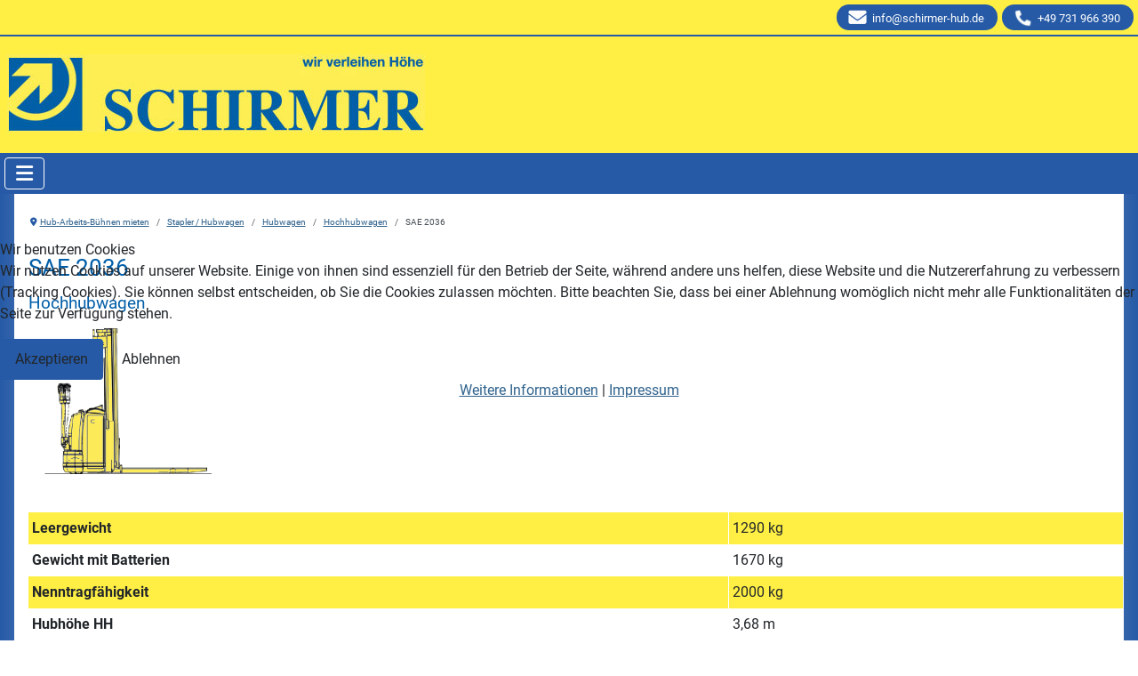

--- FILE ---
content_type: text/html; charset=utf-8
request_url: https://www.schirmer-hub.de/vermietung/stapler-hubwagen/hubwagen/hochhubwagen/sae-2036.html
body_size: 12253
content:
<!DOCTYPE html>
<html lang="de-de" dir="ltr">


<head>
<script type="text/javascript">  (function(){    function blockCookies(disableCookies, disableLocal, disableSession){    if(disableCookies == 1){    if(!document.__defineGetter__){    Object.defineProperty(document, 'cookie',{    get: function(){ return ''; },    set: function(){ return true;}    });    }else{    var oldSetter = document.__lookupSetter__('cookie');    if(oldSetter) {    Object.defineProperty(document, 'cookie', {    get: function(){ return ''; },    set: function(v){    if(v.match(/reDimCookieHint\=/) || v.match(/1dd309815bede6bec5f31e8de58fcf24\=/)) {    oldSetter.call(document, v);    }    return true;    }    });    }    }    var cookies = document.cookie.split(';');    for (var i = 0; i < cookies.length; i++) {    var cookie = cookies[i];    var pos = cookie.indexOf('=');    var name = '';    if(pos > -1){    name = cookie.substr(0, pos);    }else{    name = cookie;    }    if(name.match(/reDimCookieHint/)) {    document.cookie = name + '=; expires=Thu, 01 Jan 1970 00:00:00 GMT';    }    }    }    if(disableLocal == 1){    window.localStorage.clear();    window.localStorage.__proto__ = Object.create(window.Storage.prototype);    window.localStorage.__proto__.setItem = function(){ return undefined; };    }    if(disableSession == 1){    window.sessionStorage.clear();    window.sessionStorage.__proto__ = Object.create(window.Storage.prototype);    window.sessionStorage.__proto__.setItem = function(){ return undefined; };    }    }    blockCookies(1,1,1);    }());    </script>


    <meta charset="utf-8">
	<meta name="rights" content="Arbeitsbühnen Vermietung, Zugangstechnik, Minikran Vermietung, IPAF, Hubsteiger mieten">
	<meta name="viewport" content="width=device-width, initial-scale=1">
	<meta name="description" content="Mieten Sie Hochhubwagen für Ihre Baustelle zum zügigen und sicheren Transport von Lasten. Mit einem Hochhubwagen können Paletten dank der großen Hubhöhe senkrec">
	<meta name="generator" content="Joomla! - Open Source Content Management">
	<title>Hochhubwagen SAE 2036 bei SCHIRMER mieten</title>
	<link href="/media/system/images/joomla-favicon.svg" rel="icon" type="image/svg+xml">
	<link href="/media/system/images/favicon.ico" rel="alternate icon" type="image/vnd.microsoft.icon">
	<link href="/media/system/images/joomla-favicon-pinned.svg" rel="mask-icon" color="#000">

    <link href="/media/system/css/joomla-fontawesome.min.css?744ce6" rel="lazy-stylesheet"><noscript><link href="/media/system/css/joomla-fontawesome.min.css?744ce6" rel="stylesheet"></noscript>
	<link href="/media/templates/site/cassiopeia/css/global/fonts-local_roboto.min.css?744ce6" rel="lazy-stylesheet"><noscript><link href="/media/templates/site/cassiopeia/css/global/fonts-local_roboto.min.css?744ce6" rel="stylesheet"></noscript>
	<link href="/media/templates/site/cassiopeia/css/template.min.css?744ce6" rel="stylesheet">
	<link href="/media/templates/site/cassiopeia/css/global/colors_alternative.min.css?744ce6" rel="stylesheet">
	<link href="/media/templates/site/cassiopeia/css/vendor/joomla-custom-elements/joomla-alert.min.css?0.4.1" rel="stylesheet">
	<link href="/plugins/system/cookiehint/css/redimstyle.css?744ce6" rel="stylesheet">
	<link href="/media/templates/site/cassiopeia/css/user.css?744ce6" rel="stylesheet">
	<style>:root {
		--hue: 214;
		--template-bg-light: #f0f4fb;
		--template-text-dark: #495057;
		--template-text-light: #ffffff;
		--template-link-color: var(--link-color);
		--template-special-color: #001B4C;
		
	}</style>
	<style>#redim-cookiehint-modal {position: fixed; top: 0; bottom: 0; left: 0; right: 0; z-index: 99998; display: flex; justify-content : center; align-items : center;}</style>

    <script src="/media/vendor/metismenujs/js/metismenujs.min.js?1.4.0" defer></script>
	<script src="/media/vendor/jquery/js/jquery.min.js?3.7.1"></script>
	<script src="/media/legacy/js/jquery-noconflict.min.js?504da4"></script>
	<script src="/media/mod_menu/js/menu.min.js?744ce6" type="module"></script>
	<script src="/media/templates/site/cassiopeia/js/mod_menu/menu-metismenu.min.js?744ce6" defer></script>
	<script type="application/json" class="joomla-script-options new">{"joomla.jtext":{"ERROR":"Fehler","MESSAGE":"Nachricht","NOTICE":"Hinweis","WARNING":"Warnung","JCLOSE":"Schließen","JOK":"OK","JOPEN":"Öffnen"},"system.paths":{"root":"","rootFull":"https:\/\/www.schirmer-hub.de\/","base":"","baseFull":"https:\/\/www.schirmer-hub.de\/"},"csrf.token":"a2da315b40feb30be4cf334012f0df40"}</script>
	<script src="/media/system/js/core.min.js?a3d8f8"></script>
	<script src="/media/templates/site/cassiopeia/js/template.min.js?744ce6" type="module"></script>
	<script src="/media/vendor/bootstrap/js/collapse.min.js?5.3.8" type="module"></script>
	<script src="/media/system/js/messages.min.js?9a4811" type="module"></script>
	<script type="application/ld+json">{"@context":"https://schema.org","@type":"BreadcrumbList","@id":"https://www.schirmer-hub.de/#/schema/BreadcrumbList/17","itemListElement":[{"@type":"ListItem","position":1,"item":{"@id":"https://www.schirmer-hub.de/","name":"Home"}},{"@type":"ListItem","position":2,"item":{"@id":"https://www.schirmer-hub.de/vermietung.html","name":"Hub-Arbeits-Bühnen mieten"}},{"@type":"ListItem","position":3,"item":{"@id":"https://www.schirmer-hub.de/vermietung/stapler-hubwagen.html","name":"Stapler / Hubwagen"}},{"@type":"ListItem","position":4,"item":{"@id":"https://www.schirmer-hub.de/vermietung/stapler-hubwagen/hubwagen.html","name":"Hubwagen"}},{"@type":"ListItem","position":5,"item":{"@id":"https://www.schirmer-hub.de/vermietung/stapler-hubwagen/hubwagen/hochhubwagen.html","name":"Hochhubwagen"}},{"@type":"ListItem","position":6,"item":{"@id":"https://www.schirmer-hub.de/vermietung/stapler-hubwagen/hubwagen/hochhubwagen/sae-2036.html","name":"SAE 2036"}}]}</script>
	<script type="application/ld+json">{"@context":"https://schema.org","@graph":[{"@type":"Organization","@id":"https://www.schirmer-hub.de/#/schema/Organization/base","name":"Schirmer-Hub-Arbeitsbühnen","url":"https://www.schirmer-hub.de/"},{"@type":"WebSite","@id":"https://www.schirmer-hub.de/#/schema/WebSite/base","url":"https://www.schirmer-hub.de/","name":"Schirmer-Hub-Arbeitsbühnen","publisher":{"@id":"https://www.schirmer-hub.de/#/schema/Organization/base"}},{"@type":"WebPage","@id":"https://www.schirmer-hub.de/#/schema/WebPage/base","url":"https://www.schirmer-hub.de/vermietung/stapler-hubwagen/hubwagen/hochhubwagen/sae-2036.html","name":"Hochhubwagen SAE 2036 bei SCHIRMER mieten","description":"Mieten Sie Hochhubwagen für Ihre Baustelle zum zügigen und sicheren Transport von Lasten. Mit einem Hochhubwagen können Paletten dank der großen Hubhöhe senkrec","isPartOf":{"@id":"https://www.schirmer-hub.de/#/schema/WebSite/base"},"about":{"@id":"https://www.schirmer-hub.de/#/schema/Organization/base"},"inLanguage":"de-DE","breadcrumb":{"@id":"https://www.schirmer-hub.de/#/schema/BreadcrumbList/17"}},{"@type":"Article","@id":"https://www.schirmer-hub.de/#/schema/com_content/article/409","name":"SAE 2036","headline":"SAE 2036","inLanguage":"de-DE","isPartOf":{"@id":"https://www.schirmer-hub.de/#/schema/WebPage/base"}}]}</script>
	<style>@media (max-width: 600px) {.sige_single li.sige_cont_0{width: 100%; height: 100%;}}
.sige_cont_0 {width:210px;height:141px;float:left;display:inline-block;}
</style>
	<link rel="stylesheet" href="https://www.schirmer-hub.de/media/plg_content_sige/css/sige.min.css" type="text/css" media="screen" />
<script type="text/javascript" src="https://www.schirmer-hub.de/media/plg_content_sige/photoswipe/photoswipe.min.js"></script>
<script type="text/javascript" src="https://www.schirmer-hub.de/media/plg_content_sige/photoswipe/photoswipe-ui-default.min.js"></script>
<script type="text/javascript" src="https://www.schirmer-hub.de/media/plg_content_sige/photoswipe/photoswipe.sige.min.js"></script>
<script type="text/javascript" src="https://www.schirmer-hub.de/media/plg_content_sige/photoswipe/photoswipe.sige.open.min.js"></script>
<link rel="stylesheet" href="https://www.schirmer-hub.de/media/plg_content_sige/photoswipe/photoswipe.min.css" type="text/css" />
<link rel="stylesheet" href="https://www.schirmer-hub.de/media/plg_content_sige/photoswipe/default-skin/default-skin.css" type="text/css" />
<script type="text/javascript" src="https://www.schirmer-hub.de/media/plg_content_sige/js/sige.min.js"></script>

</head>

<body class="site com_content wrapper-static view-article no-layout no-task itemid-539 has-sidebar-left has-sidebar-right">
    <header class="header container-header full-width">

                    <div class="container-topbar">
                
<div id="mod-custom246" class="mod-custom custom">
    <p class="tele"><a title="+49 731 966 390" href="tel:+49 731 966 390"> <span class="font-size: 13; font-family: Roboto;"> +49 731 966 390</span> </a></p>
<p class="kont"><a href="mailto:info@schirmer-hub.de"> info@schirmer-hub.de</a></p></div>

            </div>
        
        
                    <div class="grid-child">
                <div class="navbar-brand">
                    <a class="brand-logo" href="/">
                        <img loading="eager" decoding="async" src="https://www.schirmer-hub.de/images/logo/SCHIRMER-Logo.jpg" alt="Schirmer-Hub-Arbeitsbühnen" width="470" height="88">                    </a>
                                    </div>
            </div>
        
                    <div class="grid-child container-nav">
                                    
<nav class="navbar navbar-expand-lg" aria-label="Main Menu">
    <button class="navbar-toggler navbar-toggler-right" type="button" data-bs-toggle="collapse" data-bs-target="#navbar1" aria-controls="navbar1" aria-expanded="false" aria-label="Navigation umschalten">
        <span class="icon-menu" aria-hidden="true"></span>
    </button>
    <div class="collapse navbar-collapse" id="navbar1">
        <ul class="mod-menu mod-menu_dropdown-metismenu metismenu mod-list ">
<li class="metismenu-item item-382 level-1 default"><a href="/" >Home</a></li><li class="metismenu-item item-141 level-1 active deeper parent"><a href="/vermietung.html" >Hub-Arbeits-Bühnen mieten</a><button class="mm-collapsed mm-toggler mm-toggler-link" aria-haspopup="true" aria-expanded="false" aria-label="Hub-Arbeits-Bühnen mieten"></button><ul class="mm-collapse"><li class="metismenu-item item-142 level-2 deeper parent"><a href="/vermietung/lkws.html" >LKWs</a><button class="mm-collapsed mm-toggler mm-toggler-link" aria-haspopup="true" aria-expanded="false" aria-label="LKWs"></button><ul class="mm-collapse"><li class="metismenu-item item-143 level-3 deeper parent"><a href="/vermietung/lkws/selbstfahrer.html" >Selbstfahrer</a><button class="mm-collapsed mm-toggler mm-toggler-link" aria-haspopup="true" aria-expanded="false" aria-label="Selbstfahrer"></button><ul class="mm-collapse"><li class="metismenu-item item-151 level-4"><a href="/vermietung/lkws/selbstfahrer/st-12.html" >ST 12</a></li><li class="metismenu-item item-923 level-4"><a href="/vermietung/lkws/selbstfahrer/st-16-1.html" >ST 16/1</a></li><li class="metismenu-item item-154 level-4"><a href="/vermietung/lkws/selbstfahrer/st-20-3.html" >ST 20/3</a></li><li class="metismenu-item item-924 level-4"><a href="/vermietung/lkws/selbstfahrer/st-22.html" >ST 22</a></li><li class="metismenu-item item-1562 level-4"><a href="/vermietung/lkws/selbstfahrer/st-23.html" >ST 23</a></li><li class="metismenu-item item-522 level-4"><a href="/vermietung/lkws/selbstfahrer/stg-25.html" >STG 25</a></li><li class="metismenu-item item-1286 level-4"><a href="/vermietung/lkws/selbstfahrer/stgk-25.html" >STGK 25</a></li><li class="metismenu-item item-158 level-4"><a href="/vermietung/lkws/selbstfahrer/st-27.html" >ST 27</a></li><li class="metismenu-item item-1284 level-4"><a href="/vermietung/lkws/selbstfahrer/st-27-3.html" >ST 27/3</a></li><li class="metismenu-item item-159 level-4"><a href="/vermietung/lkws/selbstfahrer/st-28.html" >ST 28</a></li><li class="metismenu-item item-160 level-4 deeper parent"><a href="/vermietung/lkws/selbstfahrer/st-30-1.html" >ST 30/1</a><button class="mm-collapsed mm-toggler mm-toggler-link" aria-haspopup="true" aria-expanded="false" aria-label="ST 30/1"></button><ul class="mm-collapse"><li class="metismenu-item item-161 level-5"><a href="/vermietung/lkws/selbstfahrer/st-30-1/st-30-1-im-einsatz.html" >ST 30/1 im Einsatz</a></li></ul></li><li class="metismenu-item item-162 level-4 deeper parent"><a href="/vermietung/lkws/selbstfahrer/st-30-5.html" >ST 30/5</a><button class="mm-collapsed mm-toggler mm-toggler-link" aria-haspopup="true" aria-expanded="false" aria-label="ST 30/5"></button><ul class="mm-collapse"><li class="metismenu-item item-167 level-5"><a href="/vermietung/lkws/selbstfahrer/st-30-5/st-30-5-im-einsatz.html" >ST 30/5 im Einsatz</a></li></ul></li><li class="metismenu-item item-1254 level-4"><a href="/vermietung/lkws/selbstfahrer/st-37.html" >ST 37</a></li></ul></li><li class="metismenu-item item-144 level-3 deeper parent"><a href="/vermietung/lkws/mit-bedienpersonal.html" >Mit Bedienpersonal</a><button class="mm-collapsed mm-toggler mm-toggler-link" aria-haspopup="true" aria-expanded="false" aria-label="Mit Bedienpersonal"></button><ul class="mm-collapse"><li class="metismenu-item item-170 level-4"><a href="/vermietung/lkws/mit-bedienpersonal/st-47.html" >ST 47</a></li><li class="metismenu-item item-172 level-4"><a href="/vermietung/lkws/mit-bedienpersonal/st-58.html" >ST 58</a></li><li class="metismenu-item item-173 level-4"><a href="/vermietung/lkws/mit-bedienpersonal/st-62.html" >ST 62</a></li><li class="metismenu-item item-174 level-4"><a href="/vermietung/lkws/mit-bedienpersonal/st-70.html" >ST 70</a></li><li class="metismenu-item item-1447 level-4 deeper parent"><a href="/vermietung/lkws/mit-bedienpersonal/st-75.html" >ST 75</a><button class="mm-collapsed mm-toggler mm-toggler-link" aria-haspopup="true" aria-expanded="false" aria-label="ST 75"></button><ul class="mm-collapse"><li class="metismenu-item item-1451 level-5"><a href="/vermietung/lkws/mit-bedienpersonal/st-75/st-75-einsatz.html" >ST 75 im Einsatz</a></li></ul></li><li class="metismenu-item item-1449 level-4"><a href="/vermietung/lkws/mit-bedienpersonal/st-90.html" >ST 90</a></li><li class="metismenu-item item-176 level-4 deeper parent"><a href="/vermietung/lkws/mit-bedienpersonal/st-100.html" >ST 100</a><button class="mm-collapsed mm-toggler mm-toggler-link" aria-haspopup="true" aria-expanded="false" aria-label="ST 100"></button><ul class="mm-collapse"><li class="metismenu-item item-177 level-5"><a href="/vermietung/lkws/mit-bedienpersonal/st-100/st-100-im-einsatz.html" >ST 100 im Einsatz</a></li><li class="metismenu-item item-426 level-5"><a href="/vermietung/lkws/mit-bedienpersonal/st-100/st-100-video.html" >ST-100 im Einsatz – Video</a></li></ul></li></ul></li><li class="metismenu-item item-145 level-3 deeper parent"><a href="/vermietung/lkws/hinweise.html" >Hinweise</a><button class="mm-collapsed mm-toggler mm-toggler-link" aria-haspopup="true" aria-expanded="false" aria-label="Hinweise"></button><ul class="mm-collapse"><li class="metismenu-item item-146 level-4"><a href="/vermietung/lkws/hinweise/auf-und-abbau.html" >Auf- und Abbau </a></li><li class="metismenu-item item-147 level-4"><a href="/vermietung/lkws/hinweise/fehlerbehebung.html" >Fehlerbehebung</a></li><li class="metismenu-item item-148 level-4"><a href="/vermietung/lkws/hinweise/sicherheit.html" >Sicherheit</a></li><li class="metismenu-item item-149 level-4"><a href="/vermietung/lkws/hinweise/fuehrerscheinklassen.html" >Führerscheinklassen</a></li><li class="metismenu-item item-150 level-4"><a href="/vermietung/lkws/hinweise/windstaerken.html" >Windstärken</a></li></ul></li><li class="metismenu-item item-192 level-3"><a href="/vermietung/lkws/optionen.html" >Optionen</a></li><li class="metismenu-item item-435 level-3"><a href="/vermietung/lkws/weitere-leistungen.html" >Weitere Leistungen</a></li></ul></li><li class="metismenu-item item-193 level-2 deeper parent"><a href="/vermietung/teleskop-lift.html" >Teleskop-Lift</a><button class="mm-collapsed mm-toggler mm-toggler-link" aria-haspopup="true" aria-expanded="false" aria-label="Teleskop-Lift"></button><ul class="mm-collapse"><li class="metismenu-item item-1065 level-3"><a href="/vermietung/teleskop-lift/stl-6.html" >STL 6</a></li><li class="metismenu-item item-207 level-3"><a href="/vermietung/teleskop-lift/stl-10-2.html" >STL 10/2</a></li><li class="metismenu-item item-208 level-3 deeper parent"><a href="/vermietung/teleskop-lift/stl-12-1.html" >STL 12/1</a><button class="mm-collapsed mm-toggler mm-toggler-link" aria-haspopup="true" aria-expanded="false" aria-label="STL 12/1"></button><ul class="mm-collapse"><li class="metismenu-item item-364 level-4"><a href="/vermietung/teleskop-lift/stl-12-1/stl-12-1-im-einsatz.html" >STL 12/1 im Einsatz</a></li></ul></li><li class="metismenu-item item-365 level-3"><a href="/vermietung/teleskop-lift/spl-11-e.html" >SPL 11 E</a></li><li class="metismenu-item item-1059 level-3 deeper parent"><a href="/vermietung/teleskop-lift/zubehoer.html" >Zubehör</a><button class="mm-collapsed mm-toggler mm-toggler-link" aria-haspopup="true" aria-expanded="false" aria-label="Zubehör"></button><ul class="mm-collapse"><li class="metismenu-item item-1061 level-4"><a href="/vermietung/teleskop-lift/zubehoer/splz-1.html" >SPLZ 1</a></li><li class="metismenu-item item-1324 level-4"><a href="/vermietung/teleskop-lift/zubehoer/splz-einsatz.html" >Im Einsatz</a></li></ul></li><li class="metismenu-item item-209 level-3"><a href="/vermietung/teleskop-lift/hinweise.html" >Hinweise </a></li></ul></li><li class="metismenu-item item-194 level-2 deeper parent"><a href="/vermietung/gelenk-teleskop.html" >Gelenk-/Teleskop</a><button class="mm-collapsed mm-toggler mm-toggler-link" aria-haspopup="true" aria-expanded="false" aria-label="Gelenk-/Teleskop"></button><ul class="mm-collapse"><li class="metismenu-item item-210 level-3 deeper parent"><a href="/vermietung/gelenk-teleskop/elektro-gelenk.html" >Elektro-Gelenk</a><button class="mm-collapsed mm-toggler mm-toggler-link" aria-haspopup="true" aria-expanded="false" aria-label="Elektro-Gelenk"></button><ul class="mm-collapse"><li class="metismenu-item item-236 level-4"><a href="/vermietung/gelenk-teleskop/elektro-gelenk/sgtb-11-4-e.html" >SGTB 11/4 E</a></li><li class="metismenu-item item-869 level-4"><a href="/vermietung/gelenk-teleskop/elektro-gelenk/sgtb-11-6-e.html" >SGTB 11/6 E</a></li><li class="metismenu-item item-237 level-4"><a href="/vermietung/gelenk-teleskop/elektro-gelenk/sgtb-13-1-e.html" > SGTB 13/1 E</a></li><li class="metismenu-item item-238 level-4"><a href="/vermietung/gelenk-teleskop/elektro-gelenk/sgtb-15-1-e.html" >SGTB 15/1 E</a></li><li class="metismenu-item item-239 level-4"><a href="/vermietung/gelenk-teleskop/elektro-gelenk/sgtb-15-2-e-d.html" >SGTB 15/2 E/D</a></li><li class="metismenu-item item-240 level-4"><a href="/vermietung/gelenk-teleskop/elektro-gelenk/sgtb-15-3-e.html" >SGTB 15/3 E</a></li><li class="metismenu-item item-855 level-4"><a href="/vermietung/gelenk-teleskop/elektro-gelenk/sgtb-15-13-e.html" >SGTB 15/13 E </a></li><li class="metismenu-item item-241 level-4"><a href="/vermietung/gelenk-teleskop/elektro-gelenk/sgtb-20-e.html" >SGTB 20 E</a></li><li class="metismenu-item item-445 level-4 deeper parent"><a href="/vermietung/gelenk-teleskop/elektro-gelenk/sgtb-28-e-h.html" >SGTB 28 E/H</a><button class="mm-collapsed mm-toggler mm-toggler-link" aria-haspopup="true" aria-expanded="false" aria-label="SGTB 28 E/H"></button><ul class="mm-collapse"><li class="metismenu-item item-482 level-5"><a href="/vermietung/gelenk-teleskop/elektro-gelenk/sgtb-28-e-h/sgtb-28-e-h-einsatz.html" >SGTB 28 E/H im Einsatz</a></li></ul></li></ul></li><li class="metismenu-item item-211 level-3 deeper parent"><a href="/vermietung/gelenk-teleskop/diesel-gelenk.html" >Diesel-Gelenk</a><button class="mm-collapsed mm-toggler mm-toggler-link" aria-haspopup="true" aria-expanded="false" aria-label="Diesel-Gelenk"></button><ul class="mm-collapse"><li class="metismenu-item item-243 level-4 deeper parent"><a href="/vermietung/gelenk-teleskop/diesel-gelenk/sgtb-14-d.html" >SGTB 14 D</a><button class="mm-collapsed mm-toggler mm-toggler-link" aria-haspopup="true" aria-expanded="false" aria-label="SGTB 14 D"></button><ul class="mm-collapse"><li class="metismenu-item item-1452 level-5"><a href="/vermietung/gelenk-teleskop/diesel-gelenk/sgtb-14-d/sgtb-14-d-im-einsatz.html" >SGTB 14 D im Einsatz</a></li></ul></li><li class="metismenu-item item-244 level-4"><a href="/vermietung/gelenk-teleskop/diesel-gelenk/sgtb-15-2-d.html" >SGTB 15/2 D</a></li><li class="metismenu-item item-246 level-4 deeper parent"><a href="/vermietung/gelenk-teleskop/diesel-gelenk/sgtb-18-d.html" > SGTB 18 D</a><button class="mm-collapsed mm-toggler mm-toggler-link" aria-haspopup="true" aria-expanded="false" aria-label=" SGTB 18 D"></button><ul class="mm-collapse"><li class="metismenu-item item-504 level-5"><a href="/vermietung/gelenk-teleskop/diesel-gelenk/sgtb-18-d/sgtb-18-d-einsatz.html" > SGTB 18 D im Einsatz</a></li></ul></li><li class="metismenu-item item-247 level-4"><a href="/vermietung/gelenk-teleskop/diesel-gelenk/sgtb-20-d.html" >SGTB 20 D</a></li><li class="metismenu-item item-1259 level-4"><a href="/vermietung/gelenk-teleskop/diesel-gelenk/sgtb-28-e-h-d.html" >SGTB 28 E/H </a></li><li class="metismenu-item item-250 level-4 deeper parent"><a href="/vermietung/gelenk-teleskop/diesel-gelenk/sgtb-32-d.html" >SGTB 32 D</a><button class="mm-collapsed mm-toggler mm-toggler-link" aria-haspopup="true" aria-expanded="false" aria-label="SGTB 32 D"></button><ul class="mm-collapse"><li class="metismenu-item item-354 level-5"><a href="/vermietung/gelenk-teleskop/diesel-gelenk/sgtb-32-d/sgtb-32-d-im-einsatz.html" >SGTB 32 D im Einsatz</a></li></ul></li><li class="metismenu-item item-251 level-4 deeper parent"><a href="/vermietung/gelenk-teleskop/diesel-gelenk/sgtb-41-d.html" >SGTB 41 D</a><button class="mm-collapsed mm-toggler mm-toggler-link" aria-haspopup="true" aria-expanded="false" aria-label="SGTB 41 D"></button><ul class="mm-collapse"><li class="metismenu-item item-355 level-5"><a href="/vermietung/gelenk-teleskop/diesel-gelenk/sgtb-41-d/sgtb-41-d-im-einsatz.html" >SGTB 41 D im Einsatz</a></li></ul></li></ul></li><li class="metismenu-item item-212 level-3 deeper parent"><a href="/vermietung/gelenk-teleskop/diesel-teleskop.html" >Diesel-Teleskop</a><button class="mm-collapsed mm-toggler mm-toggler-link" aria-haspopup="true" aria-expanded="false" aria-label="Diesel-Teleskop"></button><ul class="mm-collapse"><li class="metismenu-item item-1287 level-4"><a href="/vermietung/gelenk-teleskop/diesel-teleskop/stb-16.html" >STB 16 D</a></li><li class="metismenu-item item-255 level-4"><a href="/vermietung/gelenk-teleskop/diesel-teleskop/stb-22-d.html" >STB 22 D</a></li><li class="metismenu-item item-256 level-4 deeper parent"><a href="/vermietung/gelenk-teleskop/diesel-teleskop/stb-23-d.html" >STB 23 D</a><button class="mm-collapsed mm-toggler mm-toggler-link" aria-haspopup="true" aria-expanded="false" aria-label="STB 23 D"></button><ul class="mm-collapse"><li class="metismenu-item item-483 level-5"><a href="/vermietung/gelenk-teleskop/diesel-teleskop/stb-23-d/stb-23-d-einsatz.html" >STB 23 D im Einsatz</a></li></ul></li><li class="metismenu-item item-258 level-4"><a href="/vermietung/gelenk-teleskop/diesel-teleskop/stb-28.html" >STB 28 D</a></li><li class="metismenu-item item-1531 level-4"><a href="/vermietung/gelenk-teleskop/diesel-teleskop/stb-28-3w.html" >STB 28/3W</a></li></ul></li><li class="metismenu-item item-213 level-3"><a href="/vermietung/gelenk-teleskop/hinweise.html" >Hinweise </a></li><li class="metismenu-item item-214 level-3"><a href="/vermietung/gelenk-teleskop/ausstattungsvarianten.html" >Ausstattungsvarianten</a></li></ul></li><li class="metismenu-item item-195 level-2 deeper parent"><a href="/vermietung/raupen-teleskop.html" >Raupen-Teleskop</a><button class="mm-collapsed mm-toggler mm-toggler-link" aria-haspopup="true" aria-expanded="false" aria-label="Raupen-Teleskop"></button><ul class="mm-collapse"><li class="metismenu-item item-1217 level-3 deeper parent"><a href="/vermietung/raupen-teleskop/raupen-scheren-buehnen.html" >Raupen-Scheren-Bühnen</a><button class="mm-collapsed mm-toggler mm-toggler-link" aria-haspopup="true" aria-expanded="false" aria-label="Raupen-Scheren-Bühnen"></button><ul class="mm-collapse"><li class="metismenu-item item-1128 level-4"><a href="/vermietung/raupen-teleskop/raupen-scheren-buehnen/srsb-8-1.html" >SRSB 8/1 </a></li></ul></li><li class="metismenu-item item-215 level-3 deeper parent"><a href="/vermietung/raupen-teleskop/diesel-raupen-teleskop.html" >Diesel-Raupen-Teleskop</a><button class="mm-collapsed mm-toggler mm-toggler-link" aria-haspopup="true" aria-expanded="false" aria-label="Diesel-Raupen-Teleskop"></button><ul class="mm-collapse"><li class="metismenu-item item-261 level-4"><a href="/vermietung/raupen-teleskop/diesel-raupen-teleskop/srtb-14.html" >SRTB 14</a></li><li class="metismenu-item item-262 level-4 deeper parent"><a href="/vermietung/raupen-teleskop/diesel-raupen-teleskop/srtb-20.html" >SRTB 20</a><button class="mm-collapsed mm-toggler mm-toggler-link" aria-haspopup="true" aria-expanded="false" aria-label="SRTB 20"></button><ul class="mm-collapse"><li class="metismenu-item item-342 level-5"><a href="/vermietung/raupen-teleskop/diesel-raupen-teleskop/srtb-20/srtb-20-im-einsatz.html" >SRTB 20 im Einsatz</a></li></ul></li></ul></li><li class="metismenu-item item-216 level-3 deeper parent"><a href="/vermietung/raupen-teleskop/elektro-diesel-raupen-t.html" >Elektro-/Diesel-Raupen-T.</a><button class="mm-collapsed mm-toggler mm-toggler-link" aria-haspopup="true" aria-expanded="false" aria-label="Elektro-/Diesel-Raupen-T."></button><ul class="mm-collapse"><li class="metismenu-item item-265 level-4 deeper parent"><a href="/vermietung/raupen-teleskop/elektro-diesel-raupen-t/srtb-17.html" >SRTB 17</a><button class="mm-collapsed mm-toggler mm-toggler-link" aria-haspopup="true" aria-expanded="false" aria-label="SRTB 17"></button><ul class="mm-collapse"><li class="metismenu-item item-541 level-5"><a href="/vermietung/raupen-teleskop/elektro-diesel-raupen-t/srtb-17/srtb-17-im-einsatz.html" >SRTB 17 im Einsatz</a></li></ul></li><li class="metismenu-item item-266 level-4"><a href="/vermietung/raupen-teleskop/elektro-diesel-raupen-t/srtb-20-2.html" >SRTB 20/2</a></li><li class="metismenu-item item-267 level-4 deeper parent"><a href="/vermietung/raupen-teleskop/elektro-diesel-raupen-t/srtb-30.html" >SRTB 30/1</a><button class="mm-collapsed mm-toggler mm-toggler-link" aria-haspopup="true" aria-expanded="false" aria-label="SRTB 30/1"></button><ul class="mm-collapse"><li class="metismenu-item item-1468 level-5"><a href="/vermietung/raupen-teleskop/elektro-diesel-raupen-t/srtb-30/srtb-30-e.html" >SRTB 30 im Einsatz</a></li></ul></li><li class="metismenu-item item-419 level-4 deeper parent"><a href="/vermietung/raupen-teleskop/elektro-diesel-raupen-t/srtb-42-1.html" >SRTB 42/1 </a><button class="mm-collapsed mm-toggler mm-toggler-link" aria-haspopup="true" aria-expanded="false" aria-label="SRTB 42/1 "></button><ul class="mm-collapse"><li class="metismenu-item item-424 level-5"><a href="/vermietung/raupen-teleskop/elektro-diesel-raupen-t/srtb-42-1/srtb-42-1-im-einsatz.html" >SRTB 42/1 im Einsatz</a></li></ul></li><li class="metismenu-item item-268 level-4"><a href="/vermietung/raupen-teleskop/elektro-diesel-raupen-t/leo-50-gtx.html" >LEO 50 GTX</a></li></ul></li><li class="metismenu-item item-431 level-3"><a href="/vermietung/raupen-teleskop/shr-holzhaecksler.html" >SHR-Holzhäcksler</a></li><li class="metismenu-item item-217 level-3"><a href="/vermietung/raupen-teleskop/hinweise.html" >Hinweise</a></li></ul></li><li class="metismenu-item item-196 level-2 deeper parent"><a href="/vermietung/scheren.html" >Scheren</a><button class="mm-collapsed mm-toggler mm-toggler-link" aria-haspopup="true" aria-expanded="false" aria-label="Scheren"></button><ul class="mm-collapse"><li class="metismenu-item item-218 level-3 deeper parent"><a href="/vermietung/scheren/elektro-scheren.html" >Elektro-Scheren 4 – 8 m</a><button class="mm-collapsed mm-toggler mm-toggler-link" aria-haspopup="true" aria-expanded="false" aria-label="Elektro-Scheren 4 – 8 m"></button><ul class="mm-collapse"><li class="metismenu-item item-269 level-4 deeper parent"><a href="/vermietung/scheren/elektro-scheren/ssb-2.html" >SSB 2/1</a><button class="mm-collapsed mm-toggler mm-toggler-link" aria-haspopup="true" aria-expanded="false" aria-label="SSB 2/1"></button><ul class="mm-collapse"><li class="metismenu-item item-1187 level-5"><a href="/vermietung/scheren/elektro-scheren/ssb-2/ssb-video.html" >Video</a></li></ul></li><li class="metismenu-item item-270 level-4 deeper parent"><a href="/vermietung/scheren/elektro-scheren/ssb-3.html" >SSB 3/1</a><button class="mm-collapsed mm-toggler mm-toggler-link" aria-haspopup="true" aria-expanded="false" aria-label="SSB 3/1"></button><ul class="mm-collapse"><li class="metismenu-item item-1188 level-5"><a href="/vermietung/scheren/elektro-scheren/ssb-2/ssb-video.html" >Video </a></li></ul></li><li class="metismenu-item item-271 level-4"><a href="/vermietung/scheren/elektro-scheren/ssb-4-1-2.html" >SSB 4/1</a></li><li class="metismenu-item item-856 level-4"><a href="/vermietung/scheren/elektro-scheren/ssb-4-21.html" >SSB 4/21</a></li><li class="metismenu-item item-1523 level-4"><a href="/vermietung/scheren/elektro-scheren/ssb-6-1.html" >SSB 6/1</a></li><li class="metismenu-item item-282 level-4"><a href="/vermietung/scheren/elektro-scheren/ssb-6-12-18.html" >SSB 6/12</a></li></ul></li><li class="metismenu-item item-219 level-3 deeper parent"><a href="/vermietung/scheren/elektro-scheren-10-12-m.html" >Elektro-Scheren 10 - 12 m</a><button class="mm-collapsed mm-toggler mm-toggler-link" aria-haspopup="true" aria-expanded="false" aria-label="Elektro-Scheren 10 - 12 m"></button><ul class="mm-collapse"><li class="metismenu-item item-283 level-4 deeper parent"><a href="/vermietung/scheren/elektro-scheren-10-12-m/ssb-8-1.html" >SSB 8/1</a><button class="mm-collapsed mm-toggler mm-toggler-link" aria-haspopup="true" aria-expanded="false" aria-label="SSB 8/1"></button><ul class="mm-collapse"><li class="metismenu-item item-506 level-5"><a href="/vermietung/scheren/elektro-scheren-10-12-m/ssb-8-1/ssb-8-1-einsatz.html" >SSB 8/1 im Einsatz</a></li></ul></li><li class="metismenu-item item-285 level-4"><a href="/vermietung/scheren/elektro-scheren-10-12-m/ssb-8-3.html" >SSB 8/3</a></li><li class="metismenu-item item-286 level-4"><a href="/vermietung/scheren/elektro-scheren-10-12-m/ssb-8-4.html" >SSB 8/4</a></li><li class="metismenu-item item-292 level-4 deeper parent"><a href="/vermietung/scheren/elektro-scheren-10-12-m/ssb-10-1.html" >SSB 10/1</a><button class="mm-collapsed mm-toggler mm-toggler-link" aria-haspopup="true" aria-expanded="false" aria-label="SSB 10/1"></button><ul class="mm-collapse"><li class="metismenu-item item-409 level-5"><a href="/vermietung/scheren/elektro-scheren-10-12-m/ssb-10-1/ssb-10-im-einsatz.html" >SSB 10 im Einsatz</a></li></ul></li><li class="metismenu-item item-295 level-4 deeper parent"><a href="/vermietung/scheren/elektro-scheren-10-12-m/ssb-10-4.html" >SSB 10/4</a><button class="mm-collapsed mm-toggler mm-toggler-link" aria-haspopup="true" aria-expanded="false" aria-label="SSB 10/4"></button><ul class="mm-collapse"><li class="metismenu-item item-421 level-5"><a href="/vermietung/scheren/elektro-scheren-10-12-m/ssb-10-4/ssb-10-4-im-einsatz.html" >SSB 10/4  im Einsatz</a></li></ul></li><li class="metismenu-item item-296 level-4 deeper parent"><a href="/vermietung/scheren/elektro-scheren-10-12-m/ssb-10-6.html" >SSB 10/6</a><button class="mm-collapsed mm-toggler mm-toggler-link" aria-haspopup="true" aria-expanded="false" aria-label="SSB 10/6"></button><ul class="mm-collapse"><li class="metismenu-item item-422 level-5"><a href="/vermietung/scheren/elektro-scheren-10-12-m/ssb-10-6/ssb-10-6-im-einsatz.html" >SSB 10/6  im Einsatz</a></li></ul></li><li class="metismenu-item item-298 level-4 deeper parent"><a href="/vermietung/scheren/elektro-scheren-10-12-m/ssb-10-12.html" >SSB 10/12</a><button class="mm-collapsed mm-toggler mm-toggler-link" aria-haspopup="true" aria-expanded="false" aria-label="SSB 10/12"></button><ul class="mm-collapse"><li class="metismenu-item item-423 level-5"><a href="/vermietung/scheren/elektro-scheren-10-12-m/ssb-10-12/ssb-10-12-im-einsatz.html" >SSB 10/12  im Einsatz</a></li></ul></li><li class="metismenu-item item-1255 level-4"><a href="/vermietung/scheren/elektro-scheren-10-12-m/ssb-10-16.html" >SSB 10/16</a></li></ul></li><li class="metismenu-item item-220 level-3 deeper parent"><a href="/vermietung/scheren/elektro-scheren-12-30-m.html" >Elektro-Scheren 12 - 28 m</a><button class="mm-collapsed mm-toggler mm-toggler-link" aria-haspopup="true" aria-expanded="false" aria-label="Elektro-Scheren 12 - 28 m"></button><ul class="mm-collapse"><li class="metismenu-item item-299 level-4"><a href="/vermietung/scheren/elektro-scheren-12-30-m/ssb-11-1.html" >SSB 11/1 </a></li><li class="metismenu-item item-300 level-4"><a href="/vermietung/scheren/elektro-scheren-12-30-m/ssb-13-1.html" >SSB 13/1</a></li><li class="metismenu-item item-302 level-4"><a href="/vermietung/scheren/elektro-scheren-12-30-m/ssb-15-1.html" >SSB 15/1 </a></li><li class="metismenu-item item-303 level-4"><a href="/vermietung/scheren/elektro-scheren-12-30-m/ssb-15-2.html" >SSB 15/2 </a></li><li class="metismenu-item item-1488 level-4"><a href="/vermietung/scheren/elektro-scheren-12-30-m/ssb-18.html" >SSB 18</a></li><li class="metismenu-item item-306 level-4 deeper parent"><a href="/vermietung/scheren/elektro-scheren-12-30-m/ssb-20.html" >SSB 20 </a><button class="mm-collapsed mm-toggler mm-toggler-link" aria-haspopup="true" aria-expanded="false" aria-label="SSB 20 "></button><ul class="mm-collapse"><li class="metismenu-item item-1201 level-5"><a href="/vermietung/scheren/elektro-scheren-12-30-m/ssb-20/ssb-20-im-einsatz.html" >SSB 20 im Einsatz</a></li></ul></li><li class="metismenu-item item-307 level-4"><a href="/vermietung/scheren/elektro-scheren-12-30-m/ssb-24.html" >SSB 24</a></li><li class="metismenu-item item-308 level-4"><a href="/vermietung/scheren/elektro-scheren-12-30-m/ssb-26.html" >SSB 26</a></li></ul></li><li class="metismenu-item item-221 level-3 deeper parent"><a href="/vermietung/scheren/elektro-gelaende-scheren.html" >Allrad-Elektro-Scheren</a><button class="mm-collapsed mm-toggler mm-toggler-link" aria-haspopup="true" aria-expanded="false" aria-label="Allrad-Elektro-Scheren"></button><ul class="mm-collapse"><li class="metismenu-item item-309 level-4"><a href="/vermietung/scheren/elektro-gelaende-scheren/ssbg-6.html" >SSBG 6</a></li><li class="metismenu-item item-310 level-4"><a href="/vermietung/scheren/elektro-gelaende-scheren/ssbg-8.html" >SSBG 8</a></li><li class="metismenu-item item-311 level-4"><a href="/vermietung/scheren/elektro-gelaende-scheren/ssbg-10.html" >SSBG 10</a></li><li class="metismenu-item item-312 level-4"><a href="/vermietung/scheren/elektro-gelaende-scheren/ssbg-11.html" >SSBG 11</a></li></ul></li><li class="metismenu-item item-222 level-3 deeper parent"><a href="/vermietung/scheren/diesel-gelaende-scheren.html" >Allrad-Diesel-Scheren</a><button class="mm-collapsed mm-toggler mm-toggler-link" aria-haspopup="true" aria-expanded="false" aria-label="Allrad-Diesel-Scheren"></button><ul class="mm-collapse"><li class="metismenu-item item-315 level-4"><a href="/vermietung/scheren/diesel-gelaende-scheren/ssbd-8-w.html" >SSBD 8/W </a></li><li class="metismenu-item item-316 level-4 deeper parent"><a href="/vermietung/scheren/diesel-gelaende-scheren/ssbd-10.html" >SSBD 10/1 W</a><button class="mm-collapsed mm-toggler mm-toggler-link" aria-haspopup="true" aria-expanded="false" aria-label="SSBD 10/1 W"></button><ul class="mm-collapse"><li class="metismenu-item item-480 level-5"><a href="/vermietung/scheren/diesel-gelaende-scheren/ssbd-10/ssbd-10-w-einsatz.html" >SSBD 10 W im Einsatz</a></li></ul></li><li class="metismenu-item item-317 level-4"><a href="/vermietung/scheren/diesel-gelaende-scheren/ssbd-10-w.html" >SSBD 10 W</a></li><li class="metismenu-item item-1285 level-4"><a href="/vermietung/scheren/diesel-gelaende-scheren/ssbd-13.html" >SSBD 13 W</a></li><li class="metismenu-item item-320 level-4"><a href="/vermietung/scheren/diesel-gelaende-scheren/ssbd-16.html" >SSBD 16</a></li><li class="metismenu-item item-322 level-4"><a href="/vermietung/scheren/diesel-gelaende-scheren/ssbd-20-1.html" >SSBD 20/1</a></li><li class="metismenu-item item-323 level-4"><a href="/vermietung/scheren/diesel-gelaende-scheren/ssbd-20-2.html" >SSBD 20/2</a></li><li class="metismenu-item item-324 level-4"><a href="/vermietung/scheren/diesel-gelaende-scheren/ssbd-24-1.html" >SSBD 24</a></li><li class="metismenu-item item-325 level-4"><a href="/vermietung/scheren/diesel-gelaende-scheren/ssbd-26.html" >SSBD 26</a></li><li class="metismenu-item item-326 level-4"><a href="/vermietung/scheren/diesel-gelaende-scheren/ssbd-32.html" >SSBD 32</a></li></ul></li><li class="metismenu-item item-1095 level-3"><a href="/vermietung/scheren/zubehoer.html" >Zubehör</a></li><li class="metismenu-item item-223 level-3"><a href="/vermietung/scheren/hinweise.html" >Hinweise</a></li></ul></li><li class="metismenu-item item-197 level-2 deeper parent"><a href="/vermietung/anhaengerbuehnen.html" >Anhängerbühnen</a><button class="mm-collapsed mm-toggler mm-toggler-link" aria-haspopup="true" aria-expanded="false" aria-label="Anhängerbühnen"></button><ul class="mm-collapse"><li class="metismenu-item item-224 level-3"><a href="/vermietung/anhaengerbuehnen/sg-12.html" >SG 12 </a></li><li class="metismenu-item item-225 level-3"><a href="/vermietung/anhaengerbuehnen/st-18.html" >ST 18 </a></li><li class="metismenu-item item-226 level-3"><a href="/vermietung/anhaengerbuehnen/st-21.html" >ST 21</a></li><li class="metismenu-item item-227 level-3"><a href="/vermietung/anhaengerbuehnen/sgt-21.html" >SGT 21</a></li><li class="metismenu-item item-228 level-3"><a href="/vermietung/anhaengerbuehnen/hinweise.html" >Hinweise</a></li></ul></li><li class="metismenu-item item-198 level-2 active deeper parent"><a href="/vermietung/stapler-hubwagen.html" >Stapler / Hubwagen</a><button class="mm-collapsed mm-toggler mm-toggler-link" aria-haspopup="true" aria-expanded="false" aria-label="Stapler / Hubwagen"></button><ul class="mm-collapse"><li class="metismenu-item item-229 level-3 deeper parent"><a href="/vermietung/stapler-hubwagen/teleskopstapler.html" >Teleskopstapler</a><button class="mm-collapsed mm-toggler mm-toggler-link" aria-haspopup="true" aria-expanded="false" aria-label="Teleskopstapler"></button><ul class="mm-collapse"><li class="metismenu-item item-327 level-4"><a href="/vermietung/stapler-hubwagen/teleskopstapler/sst-2506-1.html" >SST 2506</a></li><li class="metismenu-item item-329 level-4"><a href="/vermietung/stapler-hubwagen/teleskopstapler/sst-4013-1.html" >SST 4013</a></li><li class="metismenu-item item-1056 level-4"><a href="/vermietung/stapler-hubwagen/teleskopstapler/sst-4014.html" >SST 4014</a></li><li class="metismenu-item item-1057 level-4 deeper parent"><a href="/vermietung/stapler-hubwagen/teleskopstapler/sst-4018.html" >SST 4018</a><button class="mm-collapsed mm-toggler mm-toggler-link" aria-haspopup="true" aria-expanded="false" aria-label="SST 4018"></button><ul class="mm-collapse"><li class="metismenu-item item-1326 level-5"><a href="/vermietung/stapler-hubwagen/teleskopstapler/sst-4018/sst-4018-im-einsatz.html" >SST 4018 im Einsatz</a></li></ul></li></ul></li><li class="metismenu-item item-230 level-3 deeper parent"><a href="/vermietung/stapler-hubwagen/rotor-teleskopstapler.html" >Rotor-Teleskopstapler</a><button class="mm-collapsed mm-toggler mm-toggler-link" aria-haspopup="true" aria-expanded="false" aria-label="Rotor-Teleskopstapler"></button><ul class="mm-collapse"><li class="metismenu-item item-332 level-4"><a href="/vermietung/stapler-hubwagen/rotor-teleskopstapler/srt-4018.html" >SRT 4018</a></li><li class="metismenu-item item-1225 level-4"><a href="/vermietung/stapler-hubwagen/rotor-teleskopstapler/srt-4524.html" >SRT 4524</a></li><li class="metismenu-item item-333 level-4 deeper parent"><a href="/vermietung/stapler-hubwagen/rotor-teleskopstapler/srt-5021.html" >SRT 5021</a><button class="mm-collapsed mm-toggler mm-toggler-link" aria-haspopup="true" aria-expanded="false" aria-label="SRT 5021"></button><ul class="mm-collapse"><li class="metismenu-item item-505 level-5"><a href="/vermietung/stapler-hubwagen/rotor-teleskopstapler/srt-5021/srt-5021-einsatz.html" >SRT 5021 im Einsatz</a></li></ul></li><li class="metismenu-item item-1253 level-4 deeper parent"><a href="/vermietung/stapler-hubwagen/rotor-teleskopstapler/srt-7024.html" >SRT 7024</a><button class="mm-collapsed mm-toggler mm-toggler-link" aria-haspopup="true" aria-expanded="false" aria-label="SRT 7024"></button><ul class="mm-collapse"><li class="metismenu-item item-1450 level-5"><a href="/vermietung/stapler-hubwagen/rotor-teleskopstapler/srt-7024/srt-7025-einsatz.html" >SRT 7024 im Einsatz</a></li></ul></li></ul></li><li class="metismenu-item item-231 level-3 deeper parent"><a href="/vermietung/stapler-hubwagen/dieselstapler.html" >Dieselstapler </a><button class="mm-collapsed mm-toggler mm-toggler-link" aria-haspopup="true" aria-expanded="false" aria-label="Dieselstapler "></button><ul class="mm-collapse"><li class="metismenu-item item-533 level-4"><a href="/vermietung/stapler-hubwagen/dieselstapler/ssmd-2548.html" >SSMD 2548</a></li><li class="metismenu-item item-534 level-4"><a href="/vermietung/stapler-hubwagen/dieselstapler/ssmd-4033.html" >SSMD 4033</a></li><li class="metismenu-item item-1074 level-4"><a href="/vermietung/stapler-hubwagen/dieselstapler/ssmd-5046.html" >SSMD 5046</a></li></ul></li><li class="metismenu-item item-432 level-3 deeper parent"><a href="/vermietung/stapler-hubwagen/elektrostapler.html" >Elektrostapler</a><button class="mm-collapsed mm-toggler mm-toggler-link" aria-haspopup="true" aria-expanded="false" aria-label="Elektrostapler"></button><ul class="mm-collapse"><li class="metismenu-item item-526 level-4 deeper parent"><a href="/vermietung/stapler-hubwagen/elektrostapler/elektrostapler.html" >Elektrostapler</a><button class="mm-collapsed mm-toggler mm-toggler-link" aria-haspopup="true" aria-expanded="false" aria-label="Elektrostapler"></button><ul class="mm-collapse"><li class="metismenu-item item-525 level-5"><a href="/vermietung/stapler-hubwagen/elektrostapler/elektrostapler/ssme-1860.html" >SSME 1860</a></li><li class="metismenu-item item-527 level-5"><a href="/vermietung/stapler-hubwagen/elektrostapler/elektrostapler/ssme-2047.html" >SSME 2047</a></li><li class="metismenu-item item-871 level-5"><a href="/vermietung/stapler-hubwagen/elektrostapler/elektrostapler/ssme-2061.html" >SSME 2061</a></li><li class="metismenu-item item-1084 level-5"><a href="/vermietung/stapler-hubwagen/elektrostapler/elektrostapler/ssme-2068.html" >SSME 2068</a></li><li class="metismenu-item item-528 level-5"><a href="/vermietung/stapler-hubwagen/elektrostapler/elektrostapler/ssme-2546.html" >SSME 2546</a></li><li class="metismenu-item item-529 level-5"><a href="/vermietung/stapler-hubwagen/elektrostapler/elektrostapler/ssme-3037.html" >SSME 3037</a></li><li class="metismenu-item item-1083 level-5"><a href="/vermietung/stapler-hubwagen/elektrostapler/elektrostapler/ssme-3040.html" >SSME 3040</a></li><li class="metismenu-item item-530 level-5"><a href="/vermietung/stapler-hubwagen/elektrostapler/elektrostapler/ssme-3061.html" >SSME 3061</a></li><li class="metismenu-item item-870 level-5"><a href="/vermietung/stapler-hubwagen/elektrostapler/elektrostapler/ssme-3550.html" >SSME 3550</a></li><li class="metismenu-item item-1085 level-5"><a href="/vermietung/stapler-hubwagen/elektrostapler/elektrostapler/ssme-5056.html" >SSME 5056</a></li><li class="metismenu-item item-531 level-5"><a href="/vermietung/stapler-hubwagen/elektrostapler/elektrostapler/ssme-8035.html" >SSME 8035</a></li></ul></li></ul></li><li class="metismenu-item item-1245 level-3 active deeper parent"><a href="/vermietung/stapler-hubwagen/hubwagen.html" >Hubwagen</a><button class="mm-collapsed mm-toggler mm-toggler-link" aria-haspopup="true" aria-expanded="false" aria-label="Hubwagen"></button><ul class="mm-collapse"><li class="metismenu-item item-523 level-4 active deeper parent"><a href="/vermietung/stapler-hubwagen/hubwagen/hochhubwagen.html" >Hochhubwagen</a><button class="mm-collapsed mm-toggler mm-toggler-link" aria-haspopup="true" aria-expanded="false" aria-label="Hochhubwagen"></button><ul class="mm-collapse"><li class="metismenu-item item-537 level-5"><a href="/vermietung/stapler-hubwagen/hubwagen/hochhubwagen/sae-1224.html" >SAE 1224</a></li><li class="metismenu-item item-538 level-5"><a href="/vermietung/stapler-hubwagen/hubwagen/hochhubwagen/sae-1647.html" >SAE 1647</a></li><li class="metismenu-item item-539 level-5 current active"><a href="/vermietung/stapler-hubwagen/hubwagen/hochhubwagen/sae-2036.html" aria-current="page">SAE 2036</a></li><li class="metismenu-item item-540 level-5"><a href="/vermietung/stapler-hubwagen/hubwagen/hochhubwagen/sae-2044.html" >SAE 2044</a></li></ul></li><li class="metismenu-item item-524 level-4 deeper parent"><a href="/vermietung/stapler-hubwagen/hubwagen/handhubwagen.html" >Handhubwagen</a><button class="mm-collapsed mm-toggler mm-toggler-link" aria-haspopup="true" aria-expanded="false" aria-label="Handhubwagen"></button><ul class="mm-collapse"><li class="metismenu-item item-536 level-5"><a href="/vermietung/stapler-hubwagen/hubwagen/handhubwagen/shw-25.html" >SHW 25</a></li></ul></li></ul></li><li class="metismenu-item item-1058 level-3"><a href="/vermietung/stapler-hubwagen/anbaugeraete-fuer-stapler.html" >Anbaugeräte </a></li><li class="metismenu-item item-363 level-3"><a href="/vermietung/stapler-hubwagen/hinweise.html" >Hinweise</a></li></ul></li><li class="metismenu-item item-199 level-2 deeper parent"><a href="/vermietung/minikran.html" >Minikran</a><button class="mm-collapsed mm-toggler mm-toggler-link" aria-haspopup="true" aria-expanded="false" aria-label="Minikran"></button><ul class="mm-collapse"><li class="metismenu-item item-335 level-3 deeper parent"><a href="/vermietung/minikran/smb-350.html" >SMB 350/1</a><button class="mm-collapsed mm-toggler mm-toggler-link" aria-haspopup="true" aria-expanded="false" aria-label="SMB 350/1"></button><ul class="mm-collapse"><li class="metismenu-item item-375 level-4"><a href="/vermietung/minikran/smb-350/smb-350-1-im-einsatz.html" >SMB 350/1 im Einsatz</a></li></ul></li><li class="metismenu-item item-336 level-3 deeper parent"><a href="/vermietung/minikran/smb-506-1.html" >SMB 506/1</a><button class="mm-collapsed mm-toggler mm-toggler-link" aria-haspopup="true" aria-expanded="false" aria-label="SMB 506/1"></button><ul class="mm-collapse"><li class="metismenu-item item-383 level-4"><a href="/vermietung/minikran/smb-506-1/smb-506-1-im-einsatz.html" >SMB 506/1 im Einsatz</a></li></ul></li><li class="metismenu-item item-337 level-3"><a href="/vermietung/minikran/smb-775.html" >SMB 775/1</a></li><li class="metismenu-item item-338 level-3"><a href="/vermietung/minikran/anbaugeraete-fuer-minikrane.html" >Anbaugeräte </a></li><li class="metismenu-item item-339 level-3"><a href="/vermietung/minikran/hinweise-fuer-minikrane.html" >Hinweise </a></li></ul></li><li class="metismenu-item item-1062 level-2 deeper parent"><a href="/vermietung/container-mieten.html" >Container</a><button class="mm-collapsed mm-toggler mm-toggler-link" aria-haspopup="true" aria-expanded="false" aria-label="Container"></button><ul class="mm-collapse"><li class="metismenu-item item-1064 level-3"><a href="/vermietung/container-mieten/container.html" >Container</a></li><li class="metismenu-item item-1063 level-3"><a href="/vermietung/container-mieten/inneneinrichtung.html" >Inneneinrichtung</a></li></ul></li><li class="metismenu-item item-200 level-2 deeper parent"><a href="/vermietung/logistik-cargo-fahrzeuge.html" >Logistik-Cargo-Fahrzeuge</a><button class="mm-collapsed mm-toggler mm-toggler-link" aria-haspopup="true" aria-expanded="false" aria-label="Logistik-Cargo-Fahrzeuge"></button><ul class="mm-collapse"><li class="metismenu-item item-1381 level-3"><a href="/vermietung/logistik-cargo-fahrzeuge/lcf-2-0.html" >LCF 2/0</a></li><li class="metismenu-item item-369 level-3"><a href="/vermietung/logistik-cargo-fahrzeuge/lcf-7-1-lcf-7-2.html" >LCF 7/1 &amp; LCF 7/2</a></li><li class="metismenu-item item-370 level-3"><a href="/vermietung/logistik-cargo-fahrzeuge/lcf-8-0.html" >LCF 8/0</a></li><li class="metismenu-item item-371 level-3"><a href="/vermietung/logistik-cargo-fahrzeuge/sva.html" >SVA</a></li><li class="metismenu-item item-372 level-3"><a href="/vermietung/logistik-cargo-fahrzeuge/acf-3-2.html" >ACF 3/2</a></li></ul></li><li class="metismenu-item item-203 level-2 deeper parent"><a href="/vermietung/verkehrssicherung.html" >Verkehrssicherung</a><button class="mm-collapsed mm-toggler mm-toggler-link" aria-haspopup="true" aria-expanded="false" aria-label="Verkehrssicherung"></button><ul class="mm-collapse"><li class="metismenu-item item-373 level-3"><a href="/vermietung/verkehrssicherung/bf3.html" >BF3</a></li><li class="metismenu-item item-374 level-3"><a href="/vermietung/verkehrssicherung/ssa.html" >SSA</a></li><li class="metismenu-item item-204 level-3"><a href="/vermietung/verkehrssicherung/strassenschilder.html" >Strassenabsperrung</a></li></ul></li><li class="metismenu-item item-201 level-2 deeper parent"><a href="/vermietung/zubehoer.html" >Zubehör</a><button class="mm-collapsed mm-toggler mm-toggler-link" aria-haspopup="true" aria-expanded="false" aria-label="Zubehör"></button><ul class="mm-collapse"><li class="metismenu-item item-202 level-3"><a href="/vermietung/zubehoer/anbaugeraete.html" >Anbaugeräte </a></li><li class="metismenu-item item-850 level-3 deeper parent"><a href="/vermietung/zubehoer/glassauger.html" >Glassauger</a><button class="mm-collapsed mm-toggler mm-toggler-link" aria-haspopup="true" aria-expanded="false" aria-label="Glassauger"></button><ul class="mm-collapse"><li class="metismenu-item item-851 level-4"><a href="/vermietung/zubehoer/glassauger/sgse-12-1.html" >SGSE 12/1</a></li><li class="metismenu-item item-852 level-4"><a href="/vermietung/zubehoer/glassauger/sgse-12-2.html" >SGSE 12/2</a></li></ul></li><li class="metismenu-item item-429 level-3"><a href="/vermietung/zubehoer/sicherheit.html" >Sicherheitsausrüstung</a></li><li class="metismenu-item item-1119 level-3"><a href="/vermietung/zubehoer/kunststoffplatten.html" >Kunststoffplatten</a></li></ul></li></ul></li><li class="metismenu-item item-185 level-1 deeper parent"><a href="/bildergalerie.html" >Medien</a><button class="mm-collapsed mm-toggler mm-toggler-link" aria-haspopup="true" aria-expanded="false" aria-label="Medien"></button><ul class="mm-collapse"><li class="metismenu-item item-1237 level-2"><a href="/bildergalerie.html" >Bildergalerie</a></li><li class="metismenu-item item-1236 level-2"><a href="/bildergalerie/video.html" >Video</a></li></ul></li><li class="metismenu-item item-186 level-1 deeper parent"><a href="/service.html" >Service</a><button class="mm-collapsed mm-toggler mm-toggler-link" aria-haspopup="true" aria-expanded="false" aria-label="Service"></button><ul class="mm-collapse"><li class="metismenu-item item-189 level-2"><a href="/service/transport.html" >Transport </a></li><li class="metismenu-item item-343 level-2"><a href="/service/downloads.html" >Downloads</a></li><li class="metismenu-item item-190 level-2 deeper parent"><a href="/service/trainingscenter.html" >SCHIRMER-Trainingscenter </a><button class="mm-collapsed mm-toggler mm-toggler-link" aria-haspopup="true" aria-expanded="false" aria-label="SCHIRMER-Trainingscenter "></button><ul class="mm-collapse"><li class="metismenu-item item-1238 level-3"><a href="/service/trainingscenter/ipaf-schulungstermine.html" >IPAF Schulungstermine</a></li><li class="metismenu-item item-378 level-3"><a href="/service/trainingscenter/anmeldung-schulung.html" >Anmeldung zur Schulung </a></li><li class="metismenu-item item-444 level-3"><a href="/service/trainingscenter/staplerschein.html" >Staplerschein</a></li><li class="metismenu-item item-1030 level-3"><a href="/service/trainingscenter/elearning.html" >eLearning</a></li><li class="metismenu-item item-1126 level-3"><a href="/service/trainingscenter/nachunterweisung.html" >Jährliche Nachunterweisung</a></li></ul></li><li class="metismenu-item item-187 level-2"><a href="/service/qualitaetsstandards.html" >Qualitätsstandards</a></li><li class="metismenu-item item-188 level-2 deeper parent"><a href="/service/vor-ort-service.html" >Vor-Ort-Service</a><button class="mm-collapsed mm-toggler mm-toggler-link" aria-haspopup="true" aria-expanded="false" aria-label="Vor-Ort-Service"></button><ul class="mm-collapse"><li class="metismenu-item item-1031 level-3"><a href="/service/vor-ort-service/zustellorte.html" >Zustellorte</a></li><li class="metismenu-item item-380 level-3"><a href="/service/vor-ort-service/auslieferungsstationen.html" >Auslieferungsstationen</a></li><li class="metismenu-item item-379 level-3"><a href="/service/vor-ort-service/standorte.html" >Standorte Großgeräte</a></li></ul></li></ul></li><li class="metismenu-item item-191 level-1 deeper parent"><a href="/unternehmen.html" >Unternehmen</a><button class="mm-collapsed mm-toggler mm-toggler-link" aria-haspopup="true" aria-expanded="false" aria-label="Unternehmen"></button><ul class="mm-collapse"><li class="metismenu-item item-344 level-2 deeper parent"><a href="/unternehmen/jobs.html" >Jobs (m/w/d)</a><button class="mm-collapsed mm-toggler mm-toggler-link" aria-haspopup="true" aria-expanded="false" aria-label="Jobs (m/w/d)"></button><ul class="mm-collapse"><li class="metismenu-item item-1497 level-3"><a href="/unternehmen/jobs/technische-leitung-m-w-d.html" >Technische Leitung (m/w/d)</a></li><li class="metismenu-item item-1258 level-3"><a href="/unternehmen/jobs/mitarbeiter-inside-sales.html" >Mitarbeiter Inside Sales (m/w/d) </a></li><li class="metismenu-item item-348 level-3"><a href="/unternehmen/jobs/lkw-fahrer.html" >LKW-Fahrer (m/w/d)</a></li><li class="metismenu-item item-351 level-3"><a href="/unternehmen/jobs/aussendienstmitarbeiter.html" >Außendienstmitarbeiter (m/w/d)</a></li><li class="metismenu-item item-352 level-3"><a href="/unternehmen/jobs/disponent.html" > Disponent (m/w/d)</a></li><li class="metismenu-item item-349 level-3"><a href="/unternehmen/jobs/monteur.html" >Monteur (m/w/d)</a></li><li class="metismenu-item item-350 level-3"><a href="/unternehmen/jobs/service-monteur.html" > Service-Monteur (m/w/d)</a></li><li class="metismenu-item item-1252 level-3"><a href="/unternehmen/jobs/schnellbewerbung.html" >Schnellbewerbung</a></li></ul></li><li class="metismenu-item item-345 level-2"><a href="/unternehmen/impressum.html" >Impressum</a></li><li class="metismenu-item item-346 level-2"><a href="/unternehmen/agb.html" >AGB</a></li><li class="metismenu-item item-347 level-2"><a href="/unternehmen/schirmer-presse.html" >Pressestimmen</a></li><li class="metismenu-item item-425 level-2"><a href="/unternehmen/referenzen.html" >Referenzen</a></li></ul></li><li class="metismenu-item item-341 level-1 deeper parent"><a href="/kontakt.html" >Kontakt </a><button class="mm-collapsed mm-toggler mm-toggler-link" aria-haspopup="true" aria-expanded="false" aria-label="Kontakt "></button><ul class="mm-collapse"><li class="metismenu-item item-1282 level-2"><a href="/kontakt.html" >So erreichen Sie uns</a></li><li class="metismenu-item item-233 level-2"><a href="/kontakt/kontaktformular.html" >Kontaktformular</a></li><li class="metismenu-item item-376 level-2"><a href="/kontakt/anfahrt.html" >Anfahrt</a></li><li class="metismenu-item item-557 level-2"><a href="/kontakt/minikran-mieten.html" >Minikran mieten</a></li><li class="metismenu-item item-433 level-2"><a href="/kontakt/buehne-mieten.html" >Arbeitsbühnen mieten</a></li><li class="metismenu-item item-1108 level-2"><a href="/kontakt/container-mieten.html" >Container mieten</a></li><li class="metismenu-item item-1202 level-2"><a href="/kontakt/schirmer-stapler-mieten.html" >Stapler mieten</a></li><li class="metismenu-item item-1174 level-2"><a href="/kontakt/rechnungs-umstellung.html" >Elektr. Rechnungsumstellung</a></li><li class="metismenu-item item-1117 level-2"><a href="/kontakt/newsletter.html" >Newsletter Anmeldung</a></li><li class="metismenu-item item-1455 level-2"><a href="/kontakt/anmeldung-schulung-0.html" >Anmeldung zur Schulung</a></li></ul></li><li class="metismenu-item item-1669 level-1 deeper parent"><a href="/ratgeber.html" >Ratgeber</a><button class="mm-collapsed mm-toggler mm-toggler-link" aria-haspopup="true" aria-expanded="false" aria-label="Ratgeber"></button><ul class="mm-collapse"><li class="metismenu-item item-1670 level-2"><a href="/ratgeber/giebel-streichen.html" >Giebel streichen mit Arbeitsbühne</a></li><li class="metismenu-item item-1671 level-2"><a href="/ratgeber/dguv-regel-100-500.html" >DGUV-Regel 100-500</a></li><li class="metismenu-item item-1672 level-2"><a href="/ratgeber/baumschnitt-mit-arbeitsbühnen.html" >Baumschnitt mit Arbeitsbühnen</a></li><li class="metismenu-item item-1673 level-2"><a href="/ratgeber/vorteile-einer-elektro-arbeitsbühne.html" >Vorteile einer Elektro-Arbeitsbühne</a></li><li class="metismenu-item item-1674 level-2"><a href="/ratgeber/vorteile-von-mini-arbeitsbühnen.html" >Vorteile von Mini-Arbeitsbühnen</a></li><li class="metismenu-item item-1675 level-2"><a href="/ratgeber/arbeitsbühnen-mit-ausleger-erklärt.html" >Arbeitsbühnen mit Ausleger erklärt</a></li></ul></li></ul>
    </div>
</nav>

                                            </div>
            </header>

    <div class="site-grid">
        
        
        
                    <div class="grid-child container-sidebar-left">
                <div class="sidebar-left card ">
            <div class="card-header versalien h6">Hub-Arbeitsbühnen</div>        <div class="card-body">
                
<nav class="navbar navbar-expand-md" aria-label="Hub-Arbeitsbühnen">
    <button class="navbar-toggler navbar-toggler-right" type="button" data-bs-toggle="collapse" data-bs-target="#navbar140" aria-controls="navbar140" aria-expanded="false" aria-label="Navigation umschalten">
        <span class="icon-menu" aria-hidden="true"></span>
    </button>
    <div class="collapse navbar-collapse" id="navbar140">
        <ul class="mod-menu mod-list nav ">
<li class="nav-item item-142 parent"><a href="/vermietung/lkws.html" >LKWs</a></li><li class="nav-item item-193 parent"><a href="/vermietung/teleskop-lift.html" >Teleskop-Lift</a></li><li class="nav-item item-194 parent"><a href="/vermietung/gelenk-teleskop.html" >Gelenk-/Teleskop</a></li><li class="nav-item item-195 parent"><a href="/vermietung/raupen-teleskop.html" >Raupen-Teleskop</a></li><li class="nav-item item-196 parent"><a href="/vermietung/scheren.html" >Scheren</a></li><li class="nav-item item-197 parent"><a href="/vermietung/anhaengerbuehnen.html" >Anhängerbühnen</a></li><li class="nav-item item-198 active deeper parent"><a href="/vermietung/stapler-hubwagen.html" >Stapler / Hubwagen</a><ul class="mod-menu__sub list-unstyled small"><li class="nav-item item-229 parent"><a href="/vermietung/stapler-hubwagen/teleskopstapler.html" >Teleskopstapler</a></li><li class="nav-item item-230 parent"><a href="/vermietung/stapler-hubwagen/rotor-teleskopstapler.html" >Rotor-Teleskopstapler</a></li><li class="nav-item item-231 parent"><a href="/vermietung/stapler-hubwagen/dieselstapler.html" >Dieselstapler </a></li><li class="nav-item item-432 parent"><a href="/vermietung/stapler-hubwagen/elektrostapler.html" >Elektrostapler</a></li><li class="nav-item item-1245 active deeper parent"><a href="/vermietung/stapler-hubwagen/hubwagen.html" >Hubwagen</a><ul class="mod-menu__sub list-unstyled small"><li class="nav-item item-523 active deeper parent"><a href="/vermietung/stapler-hubwagen/hubwagen/hochhubwagen.html" >Hochhubwagen</a><ul class="mod-menu__sub list-unstyled small"><li class="nav-item item-537"><a href="/vermietung/stapler-hubwagen/hubwagen/hochhubwagen/sae-1224.html" >SAE 1224</a></li><li class="nav-item item-538"><a href="/vermietung/stapler-hubwagen/hubwagen/hochhubwagen/sae-1647.html" >SAE 1647</a></li><li class="nav-item item-539 current active"><a href="/vermietung/stapler-hubwagen/hubwagen/hochhubwagen/sae-2036.html" aria-current="page">SAE 2036</a></li><li class="nav-item item-540"><a href="/vermietung/stapler-hubwagen/hubwagen/hochhubwagen/sae-2044.html" >SAE 2044</a></li></ul></li><li class="nav-item item-524 parent"><a href="/vermietung/stapler-hubwagen/hubwagen/handhubwagen.html" >Handhubwagen</a></li></ul></li><li class="nav-item item-1058"><a href="/vermietung/stapler-hubwagen/anbaugeraete-fuer-stapler.html" >Anbaugeräte </a></li><li class="nav-item item-363"><a href="/vermietung/stapler-hubwagen/hinweise.html" >Hinweise</a></li></ul></li><li class="nav-item item-199 parent"><a href="/vermietung/minikran.html" >Minikran</a></li><li class="nav-item item-1062 parent"><a href="/vermietung/container-mieten.html" >Container</a></li><li class="nav-item item-200 parent"><a href="/vermietung/logistik-cargo-fahrzeuge.html" >Logistik-Cargo-Fahrzeuge</a></li><li class="nav-item item-203 parent"><a href="/vermietung/verkehrssicherung.html" >Verkehrssicherung</a></li><li class="nav-item item-201 parent"><a href="/vermietung/zubehoer.html" >Zubehör</a></li></ul>
    </div>
</nav>
    </div>
</div>
<div class="sidebar-left card ">
        <div class="card-body">
                
<div id="mod-custom127" class="mod-custom custom">
    <p> </p>
<p> </p>
<p> </p>
<p> </p>
<p> </p></div>
    </div>
</div>

            </div>
        
        <div class="grid-child container-component">
            <nav class="mod-breadcrumbs__wrapper" aria-label="Breadcrumbs">
    <ol class="mod-breadcrumbs breadcrumb px-3 py-2">
                    <li class="mod-breadcrumbs__divider float-start">
                <span class="divider icon-location icon-fw" aria-hidden="true"></span>
            </li>
        
        <li class="mod-breadcrumbs__item breadcrumb-item"><a href="/vermietung.html" class="pathway"><span>Hub-Arbeits-Bühnen mieten</span></a></li><li class="mod-breadcrumbs__item breadcrumb-item"><a href="/vermietung/stapler-hubwagen.html" class="pathway"><span>Stapler / Hubwagen</span></a></li><li class="mod-breadcrumbs__item breadcrumb-item"><a href="/vermietung/stapler-hubwagen/hubwagen.html" class="pathway"><span>Hubwagen</span></a></li><li class="mod-breadcrumbs__item breadcrumb-item"><a href="/vermietung/stapler-hubwagen/hubwagen/hochhubwagen.html" class="pathway"><span>Hochhubwagen</span></a></li><li class="mod-breadcrumbs__item breadcrumb-item active"><span>SAE 2036</span></li>    </ol>
    </nav>

            
            <div id="system-message-container" aria-live="polite"></div>

            <main>
                <div class="com-content-article item-page">
    <meta itemprop="inLanguage" content="de-DE">
    
    
        <div class="page-header">
        <h1>
            SAE 2036        </h1>
                            </div>
        
        
    
    
        
                                                <div class="com-content-article__body">
        <h3>Hochhubwagen</h3>
<p><img src="/images/geraete/stapler/elektrostapler/SAE_2036/zeichnung/SAE-2036_zeichnung.gif" alt="" width="300" /></p>
<table class="product">
<tbody>
<tr class="yellow">
<td width="62%"><strong>Leergewicht</strong></td>
<td width="35%">1290 kg</td>
</tr>
<tr>
<td><strong>Gewicht mit Batterien</strong></td>
<td>1670 kg</td>
</tr>
<tr class="yellow">
<td><strong>Nenntragfähigkeit</strong></td>
<td>2000 kg</td>
</tr>
<tr>
<td><strong>Hubhöhe HH</strong></td>
<td>3,68 m</td>
</tr>
<tr class="yellow">
<td><strong>Hubgerüst ausgefahren</strong></td>
<td>4,09 m</td>
</tr>
<tr>
<td><strong>Gesamthöhe GH</strong></td>
<td>2,44 m</td>
</tr>
<tr class="yellow">
<td><strong>Gesamtlänge GL</strong></td>
<td>1,96 m</td>
</tr>
<tr>
<td><strong>Gesamtbreite GB</strong></td>
<td>0,86 m</td>
</tr>
<tr class="yellow">
<td><strong>Bodenfreiheit (Initialhub)</strong></td>
<td>150 mm</td>
</tr>
<tr>
<td><strong>Batteriespannung</strong></td>
<td>24 V</td>
</tr>
<tr class="yellow">
<td><strong>Antrieb</strong></td>
<td>elektro</td>
</tr>
<tr>
<td><strong>Nenn-Antriebsleistung</strong></td>
<td>3 kW</td>
</tr>
<tr class="yellow">
<td><strong>Gabelabmessungen</strong></td>
<td>73 x 210 x 1150 mm</td>
</tr>
</tbody>
</table>
<!-- Simple Image Gallery Extended Pro - Plugin for Joomla! 4 - Kubik-Rubik Joomla! Extensions -->
<ul id="sige_0" class="sige sige_swipe_0"><li class="sige_cont_0"><span class="sige_thumb sige_swipe sige_swipe_single_0"><a href="https://www.schirmer-hub.de/images/geraete/stapler/elektrostapler/SAE_2036/galerie/SAE-2036_technische_daten1.gif" data-size="600x400" title="SAE 2036 Technische Daten1" data-title=""><img alt="SAE 2036 Technische Daten1" title="SAE 2036 Technische Daten1" loading="lazy" width="205" height="136" src="https://www.schirmer-hub.de/images/geraete/stapler/elektrostapler/SAE_2036/galerie/thumbs/SAE-2036_technische_daten1.gif" /></a></span></li><li class="sige_cont_0"><span class="sige_thumb sige_swipe sige_swipe_single_0"><a href="https://www.schirmer-hub.de/images/geraete/stapler/elektrostapler/SAE_2036/galerie/SAE-2036_technische_daten2.gif" data-size="600x400" title="SAE 2036 Technische Daten2" data-title=""><img alt="SAE 2036 Technische Daten2" title="SAE 2036 Technische Daten2" loading="lazy" width="205" height="136" src="https://www.schirmer-hub.de/images/geraete/stapler/elektrostapler/SAE_2036/galerie/thumbs/SAE-2036_technische_daten2.gif" /></a></span></li><li class="sige_cont_0"><span class="sige_thumb sige_swipe sige_swipe_single_0"><a href="https://www.schirmer-hub.de/images/geraete/stapler/elektrostapler/SAE_2036/galerie/SAE-2036_technische_daten3.gif" data-size="600x400" title="SAE 2036 Technische Daten3" data-title=""><img alt="SAE 2036 Technische Daten3" title="SAE 2036 Technische Daten3" loading="lazy" width="205" height="136" src="https://www.schirmer-hub.de/images/geraete/stapler/elektrostapler/SAE_2036/galerie/thumbs/SAE-2036_technische_daten3.gif" /></a></span></li></ul><span class="sige_clr"></span>
<div class="thumbs">
<p><a href="/images/geraete/stapler/elektrostapler/SAE_2036/pdf/SCHIRMER-HUB_Datenblatt_SAE_2036.pdf" target="_blank" rel="noopener noreferrer">Download Datenblatt</a></p>
</div><script type="text/javascript">window.addEventListener("DOMContentLoaded", function() {photoSwipeSige(".sige_swipe_0", ".sige_swipe_single_0", 1)});</script>
<div class="pswp" tabindex="-1" role="dialog" aria-hidden="true">
    <div class="pswp__bg"></div>
    <div class="pswp__scroll-wrap">
        <div class="pswp__container">
            <div class="pswp__item"></div>
            <div class="pswp__item"></div>
            <div class="pswp__item"></div>
        </div>
        <div class="pswp__ui pswp__ui--hidden">
            <div class="pswp__top-bar">
                <div class="pswp__counter"></div>
                <button class="pswp__button pswp__button--close" title="Close (Esc)"></button>
                <button class="pswp__button pswp__button--share" title="Share"></button>
                <button class="pswp__button pswp__button--fs" title="Toggle fullscreen"></button>
                <button class="pswp__button pswp__button--zoom" title="Zoom in/out"></button>
                <div class="pswp__preloader">
                    <div class="pswp__preloader__icn">
                        <div class="pswp__preloader__cut">
                            <div class="pswp__preloader__donut"></div>
                        </div>
                    </div>
                </div>
            </div>
            <div class="pswp__share-modal pswp__share-modal--hidden pswp__single-tap">
                <div class="pswp__share-tooltip"></div>
            </div>
            <button class="pswp__button pswp__button--arrow--left" title="Previous (arrow left)">
            </button>
            <button class="pswp__button pswp__button--arrow--right" title="Next (arrow right)">
            </button>
            <div class="pswp__caption">
                <div class="pswp__caption__center"></div>
            </div>
        </div>
    </div>
</div>
    </div>

        
                                        </div>

            </main>
            <div class="main-bottom card ">
        <div class="card-body">
                
<div id="mod-custom176" class="mod-custom custom">
    <p>Die technischen Daten können um 10-15 % abweichen.</p></div>
    </div>
</div>

        </div>

                    <div class="grid-child container-sidebar-right">
                <div class="sidebar-right card ">
        <div class="card-body">
                
<div id="mod-custom218" class="mod-custom custom">
    <div id="optionen"><a href="/kontakt/schirmer-stapler-mieten.html"><img src="/images/content/mieten-button3.gif" alt="" /></a></div>
<p>Sie möchten einen <a href="/kontakt/schirmer-stapler-mieten.html">Stapler</a><br /><a href="/kontakt/schirmer-stapler-mieten.html">von <span class="versalien">Schirmer</span> mieten</a>? <br />Nehmen Sie unverbindlich Kontakt <br />mit uns auf. Wir helfen Ihnen gerne!</p></div>
    </div>
</div>
<div class="sidebar-right card ">
        <div class="card-body">
                
<div id="mod-custom221" class="mod-custom custom">
    <p><a class="bildlink" title="Minikran Mieten Formular Pdf" href="/images/downloads/Schirmer-MIETANFRAGE-Stapler-19.pdf" target="_blank" rel="noopener noreferrer"><img src="/images/downloads/Schirmer-MIETANFRAGE-Stapler-19.png" alt="Stapler Formular" width="200" /></a></p>
<p><a title="Mietanfrage Minikran" href="/images/downloads/Schirmer-MIETANFRAGE-Stapler-19.pdf" target="_blank" rel="noopener noreferrer">Stapler Anfrage Pdf Download</a></p></div>
    </div>
</div>
<div class="sidebar-right card ">
        <div class="card-body">
                
<div id="mod-custom124" class="mod-custom custom">
    <p> </p>
<p> </p>
<p> </p></div>
    </div>
</div>

            </div>
        
        
            </div>

            <footer class="container-footer footer full-width">
            <div class="grid-child">
                
<div id="mod-custom205" class="mod-custom custom">
    <p><strong><span class="versalien">Schirmer</span> GmbH &amp; Co. KG <br></strong>Im Lehrer Feld 11 <br>Gewerbegebiet Ulm-Nord <br>89081 Ulm Jungingen <br>Telefon 0731 966390</p>
<p>Im Notfall immer erreichbar unter: 0731 96639212</p></div>

<div id="mod-custom255" class="mod-custom custom">
    <p><strong>Öffnungszeiten <br></strong>Mo. 07:00 – 17:30<br>Di.  07:00 – 17:30<br>Mi.  07:00 – 17:30<br>Do. 07:00 – 17:30<br>Fr.  07:00 – 15:00</p></div>
<ul class="mod-menu mod-list nav ">
<li class="nav-item item-1383"><a href="/" >Start</a></li><li class="nav-item item-178"><a href="/unternehmen/impressum.html" >Impressum</a></li><li class="nav-item item-1116"><a href="/datenschutz.html" >Datenschutzerklärung</a></li><li class="nav-item item-1490"><a href="https://www.facebook.com/people/Schirmer-GmbHCoKG/100054366197168/" target="_blank" rel="noopener noreferrer">SCHIRMER auf Facebook</a></li></ul>

            </div>
        </footer>
    
    
    

<script type="text/javascript">   function cookiehintsubmitnoc(obj) {     if (confirm("Eine Ablehnung wird die Funktionen der Website beeinträchtigen. Möchten Sie wirklich ablehnen?")) {       document.cookie = 'reDimCookieHint=-1; expires=0; path=/';       cookiehintfadeOut(document.getElementById('redim-cookiehint-modal'));       return true;     } else {       return false;     }   } </script> <div id="redim-cookiehint-modal">   <div id="redim-cookiehint">     <div class="cookiehead">       <span class="headline">Wir benutzen Cookies</span>     </div>     <div class="cookiecontent">   <p>Wir nutzen Cookies auf unserer Website. Einige von ihnen sind essenziell für den Betrieb der Seite, während andere uns helfen, diese Website und die Nutzererfahrung zu verbessern (Tracking Cookies). Sie können selbst entscheiden, ob Sie die Cookies zulassen möchten. Bitte beachten Sie, dass bei einer Ablehnung womöglich nicht mehr alle Funktionalitäten der Seite zur Verfügung stehen.</p>    </div>     <div class="cookiebuttons">       <a id="cookiehintsubmit" onclick="return cookiehintsubmit(this);" href="https://www.schirmer-hub.de/vermietung/stapler-hubwagen/hubwagen/hochhubwagen/sae-2036.html?rCH=2"         class="btn">Akzeptieren</a>           <a id="cookiehintsubmitno" onclick="return cookiehintsubmitnoc(this);" href="https://www.schirmer-hub.de/vermietung/stapler-hubwagen/hubwagen/hochhubwagen/sae-2036.html?rCH=-2"           class="btn">Ablehnen</a>          <div class="text-center" id="cookiehintinfo">              <a target="_self" href="https://www.schirmer-hub.de/datenschutz.html">Weitere Informationen</a>                  |                  <a target="_self" href="https://www.schirmer-hub.de/unternehmen/impressum.html">Impressum</a>            </div>      </div>     <div class="clr"></div>   </div> </div>     <script type="text/javascript">        if (!navigator.cookieEnabled) {         document.addEventListener("DOMContentLoaded", function (event) {           document.getElementById('redim-cookiehint-modal').remove();         });       }        function cookiehintfadeOut(el) {         el.style.opacity = 1;         (function fade() {           if ((el.style.opacity -= .1) < 0) {             el.style.display = "none";           } else {             requestAnimationFrame(fade);           }         })();       }             function cookiehintsubmit(obj) {         document.cookie = 'reDimCookieHint=1; expires=Mon, 25 Jan 2027 23:59:59 GMT;; path=/';         cookiehintfadeOut(document.getElementById('redim-cookiehint-modal'));         return true;       }        function cookiehintsubmitno(obj) {         document.cookie = 'reDimCookieHint=-1; expires=0; path=/';         cookiehintfadeOut(document.getElementById('redim-cookiehint-modal'));         return true;       }     </script>     
</body>

</html>


--- FILE ---
content_type: text/css
request_url: https://www.schirmer-hub.de/media/templates/site/cassiopeia/css/user.css?744ce6
body_size: 80826
content:
ul.schilder li {
  list-style: none;
  padding: 0;
  margin-bottom: 20px;
  float: left;
  width: 300px;
}
ul.schilder li img {
  padding: 5px 0px 5px 0px;
  border: 1px solid #dfe3e7;
    margin-bottom: 10px;
}

.kontakte .lightgrau p ,
.kontakte .lightblau p
{
   padding-top: 5px;
}


@media only screen and (max-width: 600px) {

body div.category-desc.clearfix div.lom,
  body div.category-desc.clearfix div.lom div {
      width: 100%;
    float: left;
    display: block;
    grid-template-columns: none;
  } 
   body div.category-desc.clearfix div.lom div {
    margin: 10px;
  } 
}

@media only screen and (min-width: 601px) {
body div.category-desc.clearfix div.lom 
  {
 /* margin: 10px; */
  display: grid;
  grid-template-columns: 1fr 1fr;
}
  body div.category-desc.clearfix div.lom div
  {
  margin: 10px;
}
}

body  .cookiebuttons a#cookiehintsubmit.btn 
{
  background-color: #265aa6 !important;
}
.versalien {
  text-transform: uppercase;
}
.bottomclear  {
  width: 100%;
  float: left;
  display: flex;
  clear: left;
}


body  #redim-cookiehint .cookiehead .headline::before {
  content: '';
  display: inline-block;
  position: absolute;
  left: 0px;
  top: 0px;
  width: 35px;
  height: 32px;
  background-image: none;
  background-repeat: no-repeat;
  background-position: left center;
}

body  div.mod-custom p.tele {
  margin-right: 5px;
  margin-bottom: 5px;
  color: #fff;
  background-color: #265aa6;
  float: right;
  display: block;
  border-radius: 15px;
  margin-top: 5px;
  padding: 3px 15px 2px 40px;
  background-image: url("images/tele.jpg");
  background-repeat: no-repeat;
background-size: contain;
background-position: 10px;                   
}

body  div.mod-custom p.kont {
  margin-right: 5px;
  margin-bottom: 5px;
  color: #fff;
  background-color: #265aa6;
  float: right;
  display: block;
  border-radius: 15px;
  margin-top: 5px;
  padding: 3px 15px 2px 40px;
background-image: url("images/mail.jpg");
  background-repeat: no-repeat;
background-size: contain;
background-position: 10px;                 
}

div#mod-custom246.mod-custom.custom {
  float: right;
}

body.site.com_content .container-header .container-topbar {
  color: #000;
  float: right;
  width: 100%;
  display: block;
  border-bottom: 2px solid #265aa6;
margin-bottom: 20px;
}


body .container-topbar a span  {
  color: #fff;
  text-decoration: none;
   font-family: Roboto;
  font-size: 13px;
}
body .container-topbar a:link  {
  color: #fff;
  text-decoration: none;
  font-size: 13px;
}
body .container-topbar a:hover {
  color: #ffef44;
  text-decoration: none;
}


body .container-header .grid-child {
  padding: 0em .5em .5em .5em;
}

body div.grid-child.container-nav
{
  padding: 0em ;
}


body .container-header .navbar-brand {
  padding-top: 0rem;
}

body .footer .mod-menu {
  position: relative;
  width: 200px;
  padding-left: 10px;
}

div.thumbs h3,
div.thumbs h4 {
margin-left: 10px;
}

div.thumbs {
  padding: 0px;
  margin: 0px;
}

ul.sige.sige_swipe_0 {
  padding: 0px;
  margin: 0px;
}


.kontakte td.lightgrau p,
.kontakte td.lightblau p {
padding-top: 6px;
  margin-bottom: 4px;
}


body .breadcrumb {
  font-size: 10px;
  list-style: none;
}
body  {
/*  font-size: 0.95rem; */
  
}
/* ### Kästchen - OPTION FELDER ### */
 #neustart-optionen {
  background: #fff;
  width: calc(100% - 20px);
  display: block;
  padding: 0px 0px 0px 0px;
  color: #333;
  margin: 10px 0px 0px 0px;
 }
 #neustart-optionenIPAF {
/*  width: calc(100% - 40px); */
  background: #fff;
  border: 1px solid #CCC;
  display: block;
  padding: 5px 10px 5px 10px;
  color: #333;
  margin: 10px 0px 20px 0px;
  /*background-image: url("http://schirmer-hub.de/images/schirmer-icons/IPAF.gif");background-position: right top;background-repeat: no-repeat;*/
 }
#eingerahmt {
  width: 200px;
  border: 1px solid #CCC;
  display: block;
  padding-top: 0px;
  padding-left: 10px;
  margin: 20px 0px 20px 0px;
}

/* Tabellen */
body .rahmentab {
  border-collapse: collapse;
  width: 100%;
  border-style: none none solid;
    border-top-style: none;
    border-bottom-style: solid;
  border-bottom-style: solid;
  border-bottom: 2px solid #B0B5B5;
  margin-bottom: 0px;
  border-top-style: solid;
  border-top: 2px solid #F5F8F8;
  margin-top: 0px;
}
.rahmentab tr {
 border-right-style: solid;
 border-right: 2px solid #F5F8F8;
}
.rahmentab td {
 border-right-style: solid;
 border-right: 1px solid #ccc;
 border-bottom-style: solid;
 border-bottom: 2px solid #ccc;
 padding: 0px 3px 0px 5px;
 vertical-align: text-top
}

.hellgelb {
  background-color: #F8F9E7;
}
.mittelgelb {
  background-color: #F7F0A9;
}
.gelb {
  background-color: #FFEF44;
}

.product td img {
 
  max-width: 100%;
  vertical-align: middle;
  border: 0;

}

/* SIGE */
.bildergalerie .sige_masonry {
  min-height: 200px;
}
div.thumbs #sige_0 .sige_thumb {
  text-align: left;
}

/* VIDEO */

iframe {
  border: 0;
  min-width: 100%;
  /* height: 325px; */
}

.video-container {
    position: relative;
    padding-bottom: 56.25%;
    padding-top: 0;
    height: 0;
    overflow: hidden;
  margin-right: 5%;
}

.video-container iframe,
.video-container object,
.video-container embed 
{
    position: absolute;
    top: 0;
    left: 0;
    width: 100%;
    height: 100%;
}
.video-container video {
  position: absolute;
  inset: 0;
  margin: auto;
  max-width: 100%;
  max-height: 100%;
  user-select: none;
  -moz-user-focus: normal;
}


/* ZUSTELLORTE */
.orte {
  float: left;
  display: block;
  min-width: 200px;
  padding-right: 20px;
}
.textfeld {
  min-width: 100%;
  display: block;
  float: left;
  padding-top: 20px;
}

/* HEAD */
.com-contact.contact h3 {
  display: none;
}

h5 {
  color: #005EA8;
  font-size: 1.1em;
}


.product td {
  text-align: left;
  hyphens: auto;
}
.hellblau {
  background-color: #99B7DF;
  color: #005EA8;
}
.lightgrau {
  background-color: #F5F8F8;
  border-bottom: 4px solid #FFF;
  padding-bottom: 0px;
}
.lightblau {
  background-color: #E8F0F9;
  border-bottom: 4px solid #FFF;
  padding-bottom: 0px;
}

.product .lightgrauline {
  border-bottom: 1px solid #ccc;
}

/* Mobil-Menue */ 

  @media (max-width: 767.98px){
.container-header .container-nav .container-search, .container-header .container-nav nav {
  margin: 0.5em 0.8em;
  width: 100%;
}
}


.bildergalerie {
  float: left;
  display: block;
/* width: 190px;
margin-right: 20px; */
  margin-bottom: 20px;
}

.bildergalerie h3 {
 font-size: 15px;
  margin-top: 0px;
  padding-left: 10px;
  max-width: 205px;
}
.bildergalerie h4 {
  margin-top: 0px;
  font-size: 12px;
  padding-left: 10px;
  max-width: 205px;
  height: 30px;
}


/* ### Side  ### */

#optionen p a
{
 font-family: "Roboto", sans-serif;
font-size: 16px;
font-weight: 400;
line-height: 24px;
 text-decoration: none;  
  }

.mod-custom p 
{
  padding: 0px;
  
}
 

#optionen   
{
border: 1px solid #CCC;
  display: block;
  padding: 5px 10px 0px 10px;
  margin-bottom: 20px;
}
.com-content-article__body div#optionen {
  border: 1px solid #CCC;
  display: block;
  padding: 5px 10px 5px 10px;
  margin-bottom: 20px;
  width: 175px;
  float: left;
  margin-right: 20px;
  height: 275px;
}

ul.ausstattung {
  list-style: none;
}


/* ### Linke Spalte ###  ### rechte Spalte ### */ 

.list-inline, .list-unstyled {
  list-style: square;
  font-weight: 400;
}

.card-body .navbar .nav-item.active.deeper.parent
{
  font-weight: 600;
}
.card-body .navbar .nav-item.active.parent {
  border-bottom:none;
}
.card-body .navbar .mod-list li {
  padding: .35em 0;
    border-bottom: 1px solid #dfe3e7;
}
.card-body .navbar .mod-list li.active > a {
 /*  text-decoration: underline; */
  font-weight: 500;
}

.card-body .navbar .mod-list .current  {
 /*    text-decoration: underline;  */
  font-weight: 500;
}


.card-body .navbar .mod-list li .mod-menu__sub {
  padding-top: .4em;
}


.card {
  background-color: #fff;
  border: none;
  border-radius: 0;
}

.sidebar-left.card .card-body
{
   padding: 10px 10px 10px 20px
}
.sidebar-right .card-body {
  padding: 0px 0px 0px 0px
} 

.container-sidebar-left .card-header:first-child,
.container-sidebar-right .card-header:first-child {
  border-radius: 0;
  padding: 0rem 1rem;
}
.container-sidebar-left .card-header,
.container-sidebar-right .card-header
{
  background-color: rgba(0,0,0,.0);
  border-bottom: 1px solid #dfe3e7;
  margin-bottom: 0;
  border-radius: 0;
}

.container-sidebar-left {
  border-left: 1px solid #dfe3e7;
}

.container-sidebar-right {
  border-right: 1px solid #dfe3e7;
  padding-right: 20px;
}

h3.card-header  {
   font-weight: 500;
  text-transform: uppercase
}
.sidebar-right h3.card-header  {
color: #fff;
background-color: #265AA6;
padding: 10px;
/* width: calc(100% - 38px); */
}

/* ### BACKGROUND ### */


/*  ### BLAU Hintergrund ### */
 /*
body.site {
 background: -moz-linear-gradient(center top , #005EA8 0%, #ffffff 80%) repeat scroll 0 0 rgba(0, 0, 0, 0);
 background: -webkit-gradient(linear, left top, left bottom, from(#005EA8), to(#ffffff) );
 background: -webkit-linear-gradient(top, #005EA8, #ffffff);
 background: linear-gradient(top, #005EA8, #ffffff);
 padding-top: 10px;
}
*/

body.site {
background: rgb(38,90,166);
background: linear-gradient(90deg, rgba(38,90,166,1) 0%, rgba(255,255,255,1) 20%, rgba(255,255,255,1) 80%, rgba(38,90,166,1) 100%);
}


.site-grid > [class*=" container-"], .site-grid > [class^="container-"] {
  background-color: #fff;
}

.start .site-grid .container-component {
  background-color: #fff;
  border: 1px solid #dfe3e7;
}

/* main */
.com-content-article.item-pagestartseite {
  background-color: #fff;
  padding-left: 1em;
}

/* FOOTER */

.footer {
  background-color: #FFEF44;
  background-image: none;
  color: #265AA6;
    margin-top: 0em;
  border-top: 10px solid #265AA6;
}
}


/* HEADER */

.container-header .grid-child {
  padding: .5em 0 .5em 0;
}

body.site.com_content .container-header {
background-color: #FFEF44;
  background-image: none;
box-shadow: none;
 /* border-top: 10px #265AA6 solid; */
}
.container-header {
background-color: #FFEF44;
  background-image: none;
}

body.site.com_content .container-header ol.mod-breadcrumbs.breadcrumb {
  background-color: none;
  margin-bottom: 0;
}

.container-header .container-nav {
  padding: 2px 0px 0px 0px;
  background-color: #265AA6;
  margin-top: 10px;
}


/* Breadcrumb  */
body.site .mod-breadcrumbs__wrapper ol.mod-breadcrumbs.breadcrumb.px-3.py-2 {
  list-style: none;
  color: #265AA6;
  background-color: #fff;
  padding: 0px 10px 0px 10px;
}

/* HAUPTMENUE */

body.site ul.mod-menu.mod-menu_dropdown-metismenu.metismenu.mod-list {
   justify-content: center;
 color: #ffffff;
   background-color: #265AA6; 
   padding: 0;
}


/* MENUE HEADER */
body.site .container-header .metismenu > li.active > a::after, 
body.site .container-header .metismenu > li.active > button::before, 
body.site .container-header .metismenu > li > a:hover::after, 
body.site .container-header .metismenu > li > button:hover::before 
{
  background: none;
}

#navbar1 .metismenu.mod-menu .metismenu-item {
font-size: 1.1rem;
line-height: 2rem;
padding: 0px 20px 0px 20px;
color: #f2f2f2;
text-transform: uppercase;
border-right: 1px solid #ccc;
}

/* MOBILE MEN */
.container-header #navbar1 .mod-menu.mod-menu_dropdown-metismenu.metismenu.mod-list li {
font-size: 1.1rem;
line-height: 2.6rem;
text-transform: uppercase;
border-right: none;
border-bottom: 1px solid #ccc;
color: #f2f2f2;
}

.container-header #navbar1.navbar-collapse .mod-menu.mod-menu_dropdown-metismenu.metismenu.mod-list li.level-1 {
font-size: 1.1rem;
line-height: 2.8rem;
text-transform: uppercase;
border-right: none;
  border-bottom: 0px;
}
@media only screen and (min-width: 1200px) 
  {
    .container-header #navbar1.navbar-collapse .mod-menu.mod-menu_dropdown-metismenu.metismenu.mod-list li.level-1 {
 color: #fff;
 background-color: #265aa6; 
}
}  
    
@media (max-width: 925.98px)
  {
    .container-header #navbar1.navbar-collapse .mod-menu.mod-menu_dropdown-metismenu.metismenu.mod-list li.level-1 {
 color: #265aa6;
 background-color: #fff; 
}
}  

.container-header #navbar1.navbar-collapse.show .mod-menu.mod-menu_dropdown-metismenu.metismenu.mod-list li ul li {
color: #265aa6;
background-color: #fff;
border-bottom: 1px solid #ccc;
padding: 7px 20px 5px 20px;
line-height: 2.3rem;
}


.navbar-expand-md #navbar1 .metismenu.mod-menu .metismenu-item .active {
text-decoration: none;
}
.navbar-expand-md #navbar1 .mod-list li.active > a {
  text-decoration: none;
  font-weight: 500;
}

.navbar-expand-md #navbar1 .metismenu.mod-menu .metismenu-item .metismenu-item.parent button {
  color: #265AA6;
}

#navbar1 .current.active.deeper.parent a {
  text-decoration: none;
}

#navbar1 .metismenu.mod-menu .mm-toggler::after {
  -webkit-margin-start: .5em;
  border-left: .6em solid transparent;
  border-right: .6em solid transparent;
  border-top: 0.6em solid;
  content: "";
  height: 0;
  margin-inline-start: .6em;
  transition: all .3s ease-out;
  width: 0;
  font-size: 0.7em;
  color: #bdc3cc;
}
/* MEN */
.container-header nav {
  margin-top: 0;
  padding: 0;
}

body span.icon-menu:before {
  font-size: 1.1em;
line-height: 1.2em; 
}

body .container-header .navbar-toggler {
  border: 1px solid #fff;
  color: #fff;
  cursor: pointer;
  margin: 5px;
}


/* Startseite Slideshow */ 

 
@media only screen and (min-width: 1200px) 
  {
#neustart-optionenIPAF {
  width: calc(100% - 20px);
}
}

div.top-a.card.startslides {
  padding: 0px;
}
div.top-a.card.startslides div.card-body {
  padding: 0rem;
}

div.top-a.card.Schulungstermine  {
  padding: 0px;
  border-right: 1px solid #dfe3e7;
}
div.top-a.card.Schulungstermine div.card-body {
padding: 5px;
max-width: 400px;
  word-wrap: normal;
}

 
.card-body {
  flex: 1 1 auto;
  padding: 0;
}
.container-top-a > * {
  flex: 2 1 auto;
  margin: 0;
}
  
.container-top-a {
  background-color: #fff;
  margin-top: 0px;
  border-top: 1px solid #dfe3e7;
}

/* Artikel */

.com-content-article.item-page
{
padding-left: 1rem !important;
}


.com-content-article__body {
border: none;
}

.com-content-article__body ul.start-felder li {
  padding: 0px 0px 0px 0px;
  margin: 0px 20px 20px 0px;
  border: 1px solid #265AA6;
  list-style: none;
  float: left;
}


 .com-content-article__body ul.start-felder li  h2 a {
  font-size: 1rem;
  padding-left: 20px;
  text-decoration: none;
}

/* STARTSITE Iconfelder */

.blog-items .blog-item {
  padding: 0px 10px 0px 15px;
}

body.site.com_content.start div.com-content-category-blog.blog div.item-content {
  padding: 0px 0px 0px 0px;
  margin: 0px 0px 10px 0px;
  border: 1px solid #265AA6;
}

div.item-content h2 , 
div.item-content h2 a {
  color: #fff;
  display: block;
  background-color: #265AA6;
 /*  width: calc(100% - 10px); */
  margin: 0px;
  padding: 0px 0px 0px 10px;
  font-weight: normal;
  font-size: 16px;
  line-height: 26px;
  text-decoration: none;
}


/* HEADLINE STARTSITE */

body.site.com_content.start div.page-header h1 {
  color: #fff;
  display: block;
  background-color: #265AA6;
  font-weight: bold;
  font-size: 18px;
  line-height: 26px;

}

body.site.com_content.start div.page-header  {
  display: block;
  background-color: #265AA6;
 /*  width: calc(100% - 10px); */
margin: 0px 0px 20px 0px;
padding: 7px 0px 1px 10px;

}

/* HEADLINE PAGEHEADER */

/*
body.site.com_content div.page-header h1 {
  color: #265AA6;
  font-weight: bold;
  font-size: 20px;
}
*/


/* TABELLE */

table {
  border-spacing: 0;
}

.product {
  border-collapse: collapse;
  width: 100%;
  border-style: none none solid none;
    border-bottom-style: solid;
  border-bottom: 2px solid #F5F8F8;
  margin-bottom: 20px;
}
.product td {
  margin: 0px;
  padding: 6px 2px 6px 4px;
  text-align: left;
  vertical-align: top;
  border-style: none solid none none;
    border-right-style: solid;
  border-right: 1px solid #FFF;
}
.yellow {
  background-color: #FFEF44;
}

.kontakte {
  border-collapse: collapse;
  width: 100%;
  border-style: none none solid;
    border-bottom-style: solid;
  border-bottom: 2px solid #F5F8F8;
  margin-bottom: 20px;
}
.kontakte img {
 padding-right: 6px;
 width: 100px;
 padding-top: 10px;
}
.kontakte h3 {
 padding-top: 6px;
 padding-bottom: 3px;
 margin: 0px;
}
.kontakte .lightgrau {
 background-color: #F5F8F8;
 border-bottom: 0px solid #FFF;
 padding-bottom: 0px;
 border-right: 3px solid #FFF;
}
.kontakte .lightblau {
 background-color: #E8F0F9;
 border-bottom: 0px solid #FFF;
 padding-bottom: 0px;
 border-right: 3px solid #FFF;
}
.kontakte .hellblau {
 background-color: #99B7DF;
 color: #005EA8;
 border-right: 3px solid #FFF;
}


/*  HEADLINES  */

h1, h2 {
  font-size: 1.6em;
  color: #005EA8;
}

h3 {
  color: #005EA8;
  font-size: 1.2rem;
}

h4 {
  color: #005EA8;
  font-size: 1rem;
   font-weight: 400;
}
h1, h2, h3 {
/*  line-height: 40px; */
  font-weight: 400;
}
h1 {
 line-height: 40px; 
}



/* FARBEN */

.textblau {
 color: #005EA8;
}





/* ICONS */

/*!
 * Font Awesome Free 5.10.1 by @fontawesome - https://fontawesome.com
 * License - https://fontawesome.com/license/free (Icons: CC BY 4.0, Fonts: SIL OFL 1.1, Code: MIT License)
 */
.fa,
.fab,
.fad,
.fal,
.far,
.fas {
 -moz-osx-font-smoothing:grayscale;
 -webkit-font-smoothing:antialiased;
 display:inline-block;
 font-style:normal;
 font-variant:normal;
 text-rendering:auto;
 line-height:1
}
.fa-lg {
 font-size:1.33333em;
 line-height:.75em;
 vertical-align:-.0667em
}
.fa-xs {
 font-size:.75em
}
.fa-sm {
 font-size:.875em
}
.fa-1x {
 font-size:1em
}
.fa-2x {
 font-size:2em
}
.fa-3x {
 font-size:3em
}
.fa-4x {
 font-size:4em
}
.fa-5x {
 font-size:5em
}
.fa-6x {
 font-size:6em
}
.fa-7x {
 font-size:7em
}
.fa-8x {
 font-size:8em
}
.fa-9x {
 font-size:9em
}
.fa-10x {
 font-size:10em
}
.fa-fw {
 text-align:center;
 width:1.25em
}
.fa-ul {
 list-style-type:none;
 margin-left:2.5em;
 padding-left:0
}
.fa-ul>li {
 position:relative
}
.fa-li {
 left:-2em;
 position:absolute;
 text-align:center;
 width:2em;
 line-height:inherit
}
.fa-border {
 border:.08em solid #eee;
 border-radius:.1em;
 padding:.2em .25em .15em
}
.fa-pull-left {
 float:left
}
.fa-pull-right {
 float:right
}
.fa.fa-pull-left,
.fab.fa-pull-left,
.fal.fa-pull-left,
.far.fa-pull-left,
.fas.fa-pull-left {
 margin-right:.3em
}
.fa.fa-pull-right,
.fab.fa-pull-right,
.fal.fa-pull-right,
.far.fa-pull-right,
.fas.fa-pull-right {
 margin-left:.3em
}
.fa-spin {
 -webkit-animation:fa-spin 2s linear infinite;
 animation:fa-spin 2s linear infinite
}
.fa-pulse {
 -webkit-animation:fa-spin 1s steps(8) infinite;
 animation:fa-spin 1s steps(8) infinite
}
@-webkit-keyframes fa-spin {
 0% {
  -webkit-transform:rotate(0deg);
  transform:rotate(0deg)
 }
 to {
  -webkit-transform:rotate(1turn);
  transform:rotate(1turn)
 }
}
@keyframes fa-spin {
 0% {
  -webkit-transform:rotate(0deg);
  transform:rotate(0deg)
 }
 to {
  -webkit-transform:rotate(1turn);
  transform:rotate(1turn)
 }
}
.fa-rotate-90 {
 -ms-filter:"progid:DXImageTransform.Microsoft.BasicImage(rotation=1)";
 -webkit-transform:rotate(90deg);
 transform:rotate(90deg)
}
.fa-rotate-180 {
 -ms-filter:"progid:DXImageTransform.Microsoft.BasicImage(rotation=2)";
 -webkit-transform:rotate(180deg);
 transform:rotate(180deg)
}
.fa-rotate-270 {
 -ms-filter:"progid:DXImageTransform.Microsoft.BasicImage(rotation=3)";
 -webkit-transform:rotate(270deg);
 transform:rotate(270deg)
}
.fa-flip-horizontal {
 -ms-filter:"progid:DXImageTransform.Microsoft.BasicImage(rotation=0, mirror=1)";
 -webkit-transform:scaleX(-1);
 transform:scaleX(-1)
}
.fa-flip-vertical {
 -webkit-transform:scaleY(-1);
 transform:scaleY(-1)
}
.fa-flip-both,
.fa-flip-horizontal.fa-flip-vertical,
.fa-flip-vertical {
 -ms-filter:"progid:DXImageTransform.Microsoft.BasicImage(rotation=2, mirror=1)"
}
.fa-flip-both,
.fa-flip-horizontal.fa-flip-vertical {
 -webkit-transform:scale(-1);
 transform:scale(-1)
}
:root .fa-flip-both,
:root .fa-flip-horizontal,
:root .fa-flip-vertical,
:root .fa-rotate-90,
:root .fa-rotate-180,
:root .fa-rotate-270 {
 -webkit-filter:none;
 filter:none
}
.fa-stack {
 display:inline-block;
 height:2em;
 line-height:2em;
 position:relative;
 vertical-align:middle;
 width:2.5em
}
.fa-stack-1x,
.fa-stack-2x {
 left:0;
 position:absolute;
 text-align:center;
 width:100%
}
.fa-stack-1x {
 line-height:inherit
}
.fa-stack-2x {
 font-size:2em
}
.fa-inverse {
 color:#fff
}
.fa-500px:before {
 content:"\f26e"
}
.fa-accessible-icon:before {
 content:"\f368"
}
.fa-accusoft:before {
 content:"\f369"
}
.fa-acquisitions-incorporated:before {
 content:"\f6af"
}
.fa-ad:before {
 content:"\f641"
}
.fa-address-book:before {
 content:"\f2b9"
}
.fa-address-card:before {
 content:"\f2bb"
}
.fa-adjust:before {
 content:"\f042"
}
.fa-adn:before {
 content:"\f170"
}
.fa-adobe:before {
 content:"\f778"
}
.fa-adversal:before {
 content:"\f36a"
}
.fa-affiliatetheme:before {
 content:"\f36b"
}
.fa-air-freshener:before {
 content:"\f5d0"
}
.fa-airbnb:before {
 content:"\f834"
}
.fa-algolia:before {
 content:"\f36c"
}
.fa-align-center:before {
 content:"\f037"
}
.fa-align-justify:before {
 content:"\f039"
}
.fa-align-left:before {
 content:"\f036"
}
.fa-align-right:before {
 content:"\f038"
}
.fa-alipay:before {
 content:"\f642"
}
.fa-allergies:before {
 content:"\f461"
}
.fa-amazon:before {
 content:"\f270"
}
.fa-amazon-pay:before {
 content:"\f42c"
}
.fa-ambulance:before {
 content:"\f0f9"
}
.fa-american-sign-language-interpreting:before {
 content:"\f2a3"
}
.fa-amilia:before {
 content:"\f36d"
}
.fa-anchor:before {
 content:"\f13d"
}
.fa-android:before {
 content:"\f17b"
}
.fa-angellist:before {
 content:"\f209"
}
.fa-angle-double-down:before {
 content:"\f103"
}
.fa-angle-double-left:before {
 content:"\f100"
}
.fa-angle-double-right:before {
 content:"\f101"
}
.fa-angle-double-up:before {
 content:"\f102"
}
.fa-angle-down:before {
 content:"\f107"
}
.fa-angle-left:before {
 content:"\f104"
}
.fa-angle-right:before {
 content:"\f105"
}
.fa-angle-up:before {
 content:"\f106"
}
.fa-angry:before {
 content:"\f556"
}
.fa-angrycreative:before {
 content:"\f36e"
}
.fa-angular:before {
 content:"\f420"
}
.fa-ankh:before {
 content:"\f644"
}
.fa-app-store:before {
 content:"\f36f"
}
.fa-app-store-ios:before {
 content:"\f370"
}
.fa-apper:before {
 content:"\f371"
}
.fa-apple:before {
 content:"\f179"
}
.fa-apple-alt:before {
 content:"\f5d1"
}
.fa-apple-pay:before {
 content:"\f415"
}
.fa-archive:before {
 content:"\f187"
}
.fa-archway:before {
 content:"\f557"
}
.fa-arrow-alt-circle-down:before {
 content:"\f358"
}
.fa-arrow-alt-circle-left:before {
 content:"\f359"
}
.fa-arrow-alt-circle-right:before {
 content:"\f35a"
}
.fa-arrow-alt-circle-up:before {
 content:"\f35b"
}
.fa-arrow-circle-down:before {
 content:"\f0ab"
}
.fa-arrow-circle-left:before {
 content:"\f0a8"
}
.fa-arrow-circle-right:before {
 content:"\f0a9"
}
.fa-arrow-circle-up:before {
 content:"\f0aa"
}
.fa-arrow-down:before {
 content:"\f063"
}
.fa-arrow-left:before {
 content:"\f060"
}
.fa-arrow-right:before {
 content:"\f061"
}
.fa-arrow-up:before {
 content:"\f062"
}
.fa-arrows-alt:before {
 content:"\f0b2"
}
.fa-arrows-alt-h:before {
 content:"\f337"
}
.fa-arrows-alt-v:before {
 content:"\f338"
}
.fa-artstation:before {
 content:"\f77a"
}
.fa-assistive-listening-systems:before {
 content:"\f2a2"
}
.fa-asterisk:before {
 content:"\f069"
}
.fa-asymmetrik:before {
 content:"\f372"
}
.fa-at:before {
 content:"\f1fa"
}
.fa-atlas:before {
 content:"\f558"
}
.fa-atlassian:before {
 content:"\f77b"
}
.fa-atom:before {
 content:"\f5d2"
}
.fa-audible:before {
 content:"\f373"
}
.fa-audio-description:before {
 content:"\f29e"
}
.fa-autoprefixer:before {
 content:"\f41c"
}
.fa-avianex:before {
 content:"\f374"
}
.fa-aviato:before {
 content:"\f421"
}
.fa-award:before {
 content:"\f559"
}
.fa-aws:before {
 content:"\f375"
}
.fa-baby:before {
 content:"\f77c"
}
.fa-baby-carriage:before {
 content:"\f77d"
}
.fa-backspace:before {
 content:"\f55a"
}
.fa-backward:before {
 content:"\f04a"
}
.fa-bacon:before {
 content:"\f7e5"
}
.fa-balance-scale:before {
 content:"\f24e"
}
.fa-balance-scale-left:before {
 content:"\f515"
}
.fa-balance-scale-right:before {
 content:"\f516"
}
.fa-ban:before {
 content:"\f05e"
}
.fa-band-aid:before {
 content:"\f462"
}
.fa-bandcamp:before {
 content:"\f2d5"
}
.fa-barcode:before {
 content:"\f02a"
}
.fa-bars:before {
 content:"\f0c9"
}
.fa-baseball-ball:before {
 content:"\f433"
}
.fa-basketball-ball:before {
 content:"\f434"
}
.fa-bath:before {
 content:"\f2cd"
}
.fa-battery-empty:before {
 content:"\f244"
}
.fa-battery-full:before {
 content:"\f240"
}
.fa-battery-half:before {
 content:"\f242"
}
.fa-battery-quarter:before {
 content:"\f243"
}
.fa-battery-three-quarters:before {
 content:"\f241"
}
.fa-battle-net:before {
 content:"\f835"
}
.fa-bed:before {
 content:"\f236"
}
.fa-beer:before {
 content:"\f0fc"
}
.fa-behance:before {
 content:"\f1b4"
}
.fa-behance-square:before {
 content:"\f1b5"
}
.fa-bell:before {
 content:"\f0f3"
}
.fa-bell-slash:before {
 content:"\f1f6"
}
.fa-bezier-curve:before {
 content:"\f55b"
}
.fa-bible:before {
 content:"\f647"
}
.fa-bicycle:before {
 content:"\f206"
}
.fa-biking:before {
 content:"\f84a"
}
.fa-bimobject:before {
 content:"\f378"
}
.fa-binoculars:before {
 content:"\f1e5"
}
.fa-biohazard:before {
 content:"\f780"
}
.fa-birthday-cake:before {
 content:"\f1fd"
}
.fa-bitbucket:before {
 content:"\f171"
}
.fa-bitcoin:before {
 content:"\f379"
}
.fa-bity:before {
 content:"\f37a"
}
.fa-black-tie:before {
 content:"\f27e"
}
.fa-blackberry:before {
 content:"\f37b"
}
.fa-blender:before {
 content:"\f517"
}
.fa-blender-phone:before {
 content:"\f6b6"
}
.fa-blind:before {
 content:"\f29d"
}
.fa-blog:before {
 content:"\f781"
}
.fa-blogger:before {
 content:"\f37c"
}
.fa-blogger-b:before {
 content:"\f37d"
}
.fa-bluetooth:before {
 content:"\f293"
}
.fa-bluetooth-b:before {
 content:"\f294"
}
.fa-bold:before {
 content:"\f032"
}
.fa-bolt:before {
 content:"\f0e7"
}
.fa-bomb:before {
 content:"\f1e2"
}
.fa-bone:before {
 content:"\f5d7"
}
.fa-bong:before {
 content:"\f55c"
}
.fa-book:before {
 content:"\f02d"
}
.fa-book-dead:before {
 content:"\f6b7"
}
.fa-book-medical:before {
 content:"\f7e6"
}
.fa-book-open:before {
 content:"\f518"
}
.fa-book-reader:before {
 content:"\f5da"
}
.fa-bookmark:before {
 content:"\f02e"
}
.fa-bootstrap:before {
 content:"\f836"
}
.fa-border-all:before {
 content:"\f84c"
}
.fa-border-none:before {
 content:"\f850"
}
.fa-border-style:before {
 content:"\f853"
}
.fa-bowling-ball:before {
 content:"\f436"
}
.fa-box:before {
 content:"\f466"
}
.fa-box-open:before {
 content:"\f49e"
}
.fa-boxes:before {
 content:"\f468"
}
.fa-braille:before {
 content:"\f2a1"
}
.fa-brain:before {
 content:"\f5dc"
}
.fa-bread-slice:before {
 content:"\f7ec"
}
.fa-briefcase:before {
 content:"\f0b1"
}
.fa-briefcase-medical:before {
 content:"\f469"
}
.fa-broadcast-tower:before {
 content:"\f519"
}
.fa-broom:before {
 content:"\f51a"
}
.fa-brush:before {
 content:"\f55d"
}
.fa-btc:before {
 content:"\f15a"
}
.fa-buffer:before {
 content:"\f837"
}
.fa-bug:before {
 content:"\f188"
}
.fa-building:before {
 content:"\f1ad"
}
.fa-bullhorn:before {
 content:"\f0a1"
}
.fa-bullseye:before {
 content:"\f140"
}
.fa-burn:before {
 content:"\f46a"
}
.fa-buromobelexperte:before {
 content:"\f37f"
}
.fa-bus:before {
 content:"\f207"
}
.fa-bus-alt:before {
 content:"\f55e"
}
.fa-business-time:before {
 content:"\f64a"
}
.fa-buysellads:before {
 content:"\f20d"
}
.fa-calculator:before {
 content:"\f1ec"
}
.fa-calendar:before {
 content:"\f133"
}
.fa-calendar-alt:before {
 content:"\f073"
}
.fa-calendar-check:before {
 content:"\f274"
}
.fa-calendar-day:before {
 content:"\f783"
}
.fa-calendar-minus:before {
 content:"\f272"
}
.fa-calendar-plus:before {
 content:"\f271"
}
.fa-calendar-times:before {
 content:"\f273"
}
.fa-calendar-week:before {
 content:"\f784"
}
.fa-camera:before {
 content:"\f030"
}
.fa-camera-retro:before {
 content:"\f083"
}
.fa-campground:before {
 content:"\f6bb"
}
.fa-canadian-maple-leaf:before {
 content:"\f785"
}
.fa-candy-cane:before {
 content:"\f786"
}
.fa-cannabis:before {
 content:"\f55f"
}
.fa-capsules:before {
 content:"\f46b"
}
.fa-car:before {
 content:"\f1b9"
}
.fa-car-alt:before {
 content:"\f5de"
}
.fa-car-battery:before {
 content:"\f5df"
}
.fa-car-crash:before {
 content:"\f5e1"
}
.fa-car-side:before {
 content:"\f5e4"
}
.fa-caret-down:before {
 content:"\f0d7"
}
.fa-caret-left:before {
 content:"\f0d9"
}
.fa-caret-right:before {
 content:"\f0da"
}
.fa-caret-square-down:before {
 content:"\f150"
}
.fa-caret-square-left:before {
 content:"\f191"
}
.fa-caret-square-right:before {
 content:"\f152"
}
.fa-caret-square-up:before {
 content:"\f151"
}
.fa-caret-up:before {
 content:"\f0d8"
}
.fa-carrot:before {
 content:"\f787"
}
.fa-cart-arrow-down:before {
 content:"\f218"
}
.fa-cart-plus:before {
 content:"\f217"
}
.fa-cash-register:before {
 content:"\f788"
}
.fa-cat:before {
 content:"\f6be"
}
.fa-cc-amazon-pay:before {
 content:"\f42d"
}
.fa-cc-amex:before {
 content:"\f1f3"
}
.fa-cc-apple-pay:before {
 content:"\f416"
}
.fa-cc-diners-club:before {
 content:"\f24c"
}
.fa-cc-discover:before {
 content:"\f1f2"
}
.fa-cc-jcb:before {
 content:"\f24b"
}
.fa-cc-mastercard:before {
 content:"\f1f1"
}
.fa-cc-paypal:before {
 content:"\f1f4"
}
.fa-cc-stripe:before {
 content:"\f1f5"
}
.fa-cc-visa:before {
 content:"\f1f0"
}
.fa-centercode:before {
 content:"\f380"
}
.fa-centos:before {
 content:"\f789"
}
.fa-certificate:before {
 content:"\f0a3"
}
.fa-chair:before {
 content:"\f6c0"
}
.fa-chalkboard:before {
 content:"\f51b"
}
.fa-chalkboard-teacher:before {
 content:"\f51c"
}
.fa-charging-station:before {
 content:"\f5e7"
}
.fa-chart-area:before {
 content:"\f1fe"
}
.fa-chart-bar:before {
 content:"\f080"
}
.fa-chart-line:before {
 content:"\f201"
}
.fa-chart-pie:before {
 content:"\f200"
}
.fa-check:before {
 content:"\f00c"
}
.fa-check-circle:before {
 content:"\f058"
}
.fa-check-double:before {
 content:"\f560"
}
.fa-check-square:before {
 content:"\f14a"
}
.fa-cheese:before {
 content:"\f7ef"
}
.fa-chess:before {
 content:"\f439"
}
.fa-chess-bishop:before {
 content:"\f43a"
}
.fa-chess-board:before {
 content:"\f43c"
}
.fa-chess-king:before {
 content:"\f43f"
}
.fa-chess-knight:before {
 content:"\f441"
}
.fa-chess-pawn:before {
 content:"\f443"
}
.fa-chess-queen:before {
 content:"\f445"
}
.fa-chess-rook:before {
 content:"\f447"
}
.fa-chevron-circle-down:before {
 content:"\f13a"
}
.fa-chevron-circle-left:before {
 content:"\f137"
}
.fa-chevron-circle-right:before {
 content:"\f138"
}
.fa-chevron-circle-up:before {
 content:"\f139"
}
.fa-chevron-down:before {
 content:"\f078"
}
.fa-chevron-left:before {
 content:"\f053"
}
.fa-chevron-right:before {
 content:"\f054"
}
.fa-chevron-up:before {
 content:"\f077"
}
.fa-child:before {
 content:"\f1ae"
}
.fa-chrome:before {
 content:"\f268"
}
.fa-chromecast:before {
 content:"\f838"
}
.fa-church:before {
 content:"\f51d"
}
.fa-circle:before {
 content:"\f111"
}
.fa-circle-notch:before {
 content:"\f1ce"
}
.fa-city:before {
 content:"\f64f"
}
.fa-clinic-medical:before {
 content:"\f7f2"
}
.fa-clipboard:before {
 content:"\f328"
}
.fa-clipboard-check:before {
 content:"\f46c"
}
.fa-clipboard-list:before {
 content:"\f46d"
}
.fa-clock:before {
 content:"\f017"
}
.fa-clone:before {
 content:"\f24d"
}
.fa-closed-captioning:before {
 content:"\f20a"
}
.fa-cloud:before {
 content:"\f0c2"
}
.fa-cloud-download-alt:before {
 content:"\f381"
}
.fa-cloud-meatball:before {
 content:"\f73b"
}
.fa-cloud-moon:before {
 content:"\f6c3"
}
.fa-cloud-moon-rain:before {
 content:"\f73c"
}
.fa-cloud-rain:before {
 content:"\f73d"
}
.fa-cloud-showers-heavy:before {
 content:"\f740"
}
.fa-cloud-sun:before {
 content:"\f6c4"
}
.fa-cloud-sun-rain:before {
 content:"\f743"
}
.fa-cloud-upload-alt:before {
 content:"\f382"
}
.fa-cloudscale:before {
 content:"\f383"
}
.fa-cloudsmith:before {
 content:"\f384"
}
.fa-cloudversify:before {
 content:"\f385"
}
.fa-cocktail:before {
 content:"\f561"
}
.fa-code:before {
 content:"\f121"
}
.fa-code-branch:before {
 content:"\f126"
}
.fa-codepen:before {
 content:"\f1cb"
}
.fa-codiepie:before {
 content:"\f284"
}
.fa-coffee:before {
 content:"\f0f4"
}
.fa-cog:before {
 content:"\f013"
}
.fa-cogs:before {
 content:"\f085"
}
.fa-coins:before {
 content:"\f51e"
}
.fa-columns:before {
 content:"\f0db"
}
.fa-comment:before {
 content:"\f075"
}
.fa-comment-alt:before {
 content:"\f27a"
}
.fa-comment-dollar:before {
 content:"\f651"
}
.fa-comment-dots:before {
 content:"\f4ad"
}
.fa-comment-medical:before {
 content:"\f7f5"
}
.fa-comment-slash:before {
 content:"\f4b3"
}
.fa-comments:before {
 content:"\f086"
}
.fa-comments-dollar:before {
 content:"\f653"
}
.fa-compact-disc:before {
 content:"\f51f"
}
.fa-compass:before {
 content:"\f14e"
}
.fa-compress:before {
 content:"\f066"
}
.fa-compress-arrows-alt:before {
 content:"\f78c"
}
.fa-concierge-bell:before {
 content:"\f562"
}
.fa-confluence:before {
 content:"\f78d"
}
.fa-connectdevelop:before {
 content:"\f20e"
}
.fa-contao:before {
 content:"\f26d"
}
.fa-cookie:before {
 content:"\f563"
}
.fa-cookie-bite:before {
 content:"\f564"
}
.fa-copy:before {
 content:"\f0c5"
}
.fa-copyright:before {
 content:"\f1f9"
}
.fa-cotton-bureau:before {
 content:"\f89e"
}
.fa-couch:before {
 content:"\f4b8"
}
.fa-cpanel:before {
 content:"\f388"
}
.fa-creative-commons:before {
 content:"\f25e"
}
.fa-creative-commons-by:before {
 content:"\f4e7"
}
.fa-creative-commons-nc:before {
 content:"\f4e8"
}
.fa-creative-commons-nc-eu:before {
 content:"\f4e9"
}
.fa-creative-commons-nc-jp:before {
 content:"\f4ea"
}
.fa-creative-commons-nd:before {
 content:"\f4eb"
}
.fa-creative-commons-pd:before {
 content:"\f4ec"
}
.fa-creative-commons-pd-alt:before {
 content:"\f4ed"
}
.fa-creative-commons-remix:before {
 content:"\f4ee"
}
.fa-creative-commons-sa:before {
 content:"\f4ef"
}
.fa-creative-commons-sampling:before {
 content:"\f4f0"
}
.fa-creative-commons-sampling-plus:before {
 content:"\f4f1"
}
.fa-creative-commons-share:before {
 content:"\f4f2"
}
.fa-creative-commons-zero:before {
 content:"\f4f3"
}
.fa-credit-card:before {
 content:"\f09d"
}
.fa-critical-role:before {
 content:"\f6c9"
}
.fa-crop:before {
 content:"\f125"
}
.fa-crop-alt:before {
 content:"\f565"
}
.fa-cross:before {
 content:"\f654"
}
.fa-crosshairs:before {
 content:"\f05b"
}
.fa-crow:before {
 content:"\f520"
}
.fa-crown:before {
 content:"\f521"
}
.fa-crutch:before {
 content:"\f7f7"
}
.fa-css3:before {
 content:"\f13c"
}
.fa-css3-alt:before {
 content:"\f38b"
}
.fa-cube:before {
 content:"\f1b2"
}
.fa-cubes:before {
 content:"\f1b3"
}
.fa-cut:before {
 content:"\f0c4"
}
.fa-cuttlefish:before {
 content:"\f38c"
}
.fa-d-and-d:before {
 content:"\f38d"
}
.fa-d-and-d-beyond:before {
 content:"\f6ca"
}
.fa-dashcube:before {
 content:"\f210"
}
.fa-database:before {
 content:"\f1c0"
}
.fa-deaf:before {
 content:"\f2a4"
}
.fa-delicious:before {
 content:"\f1a5"
}
.fa-democrat:before {
 content:"\f747"
}
.fa-deploydog:before {
 content:"\f38e"
}
.fa-deskpro:before {
 content:"\f38f"
}
.fa-desktop:before {
 content:"\f108"
}
.fa-dev:before {
 content:"\f6cc"
}
.fa-deviantart:before {
 content:"\f1bd"
}
.fa-dharmachakra:before {
 content:"\f655"
}
.fa-dhl:before {
 content:"\f790"
}
.fa-diagnoses:before {
 content:"\f470"
}
.fa-diaspora:before {
 content:"\f791"
}
.fa-dice:before {
 content:"\f522"
}
.fa-dice-d20:before {
 content:"\f6cf"
}
.fa-dice-d6:before {
 content:"\f6d1"
}
.fa-dice-five:before {
 content:"\f523"
}
.fa-dice-four:before {
 content:"\f524"
}
.fa-dice-one:before {
 content:"\f525"
}
.fa-dice-six:before {
 content:"\f526"
}
.fa-dice-three:before {
 content:"\f527"
}
.fa-dice-two:before {
 content:"\f528"
}
.fa-digg:before {
 content:"\f1a6"
}
.fa-digital-ocean:before {
 content:"\f391"
}
.fa-digital-tachograph:before {
 content:"\f566"
}
.fa-directions:before {
 content:"\f5eb"
}
.fa-discord:before {
 content:"\f392"
}
.fa-discourse:before {
 content:"\f393"
}
.fa-divide:before {
 content:"\f529"
}
.fa-dizzy:before {
 content:"\f567"
}
.fa-dna:before {
 content:"\f471"
}
.fa-dochub:before {
 content:"\f394"
}
.fa-docker:before {
 content:"\f395"
}
.fa-dog:before {
 content:"\f6d3"
}
.fa-dollar-sign:before {
 content:"\f155"
}
.fa-dolly:before {
 content:"\f472"
}
.fa-dolly-flatbed:before {
 content:"\f474"
}
.fa-donate:before {
 content:"\f4b9"
}
.fa-door-closed:before {
 content:"\f52a"
}
.fa-door-open:before {
 content:"\f52b"
}
.fa-dot-circle:before {
 content:"\f192"
}
.fa-dove:before {
 content:"\f4ba"
}
.fa-download:before {
 content:"\f019"
}
.fa-draft2digital:before {
 content:"\f396"
}
.fa-drafting-compass:before {
 content:"\f568"
}
.fa-dragon:before {
 content:"\f6d5"
}
.fa-draw-polygon:before {
 content:"\f5ee"
}
.fa-dribbble:before {
 content:"\f17d"
}
.fa-dribbble-square:before {
 content:"\f397"
}
.fa-dropbox:before {
 content:"\f16b"
}
.fa-drum:before {
 content:"\f569"
}
.fa-drum-steelpan:before {
 content:"\f56a"
}
.fa-drumstick-bite:before {
 content:"\f6d7"
}
.fa-drupal:before {
 content:"\f1a9"
}
.fa-dumbbell:before {
 content:"\f44b"
}
.fa-dumpster:before {
 content:"\f793"
}
.fa-dumpster-fire:before {
 content:"\f794"
}
.fa-dungeon:before {
 content:"\f6d9"
}
.fa-dyalog:before {
 content:"\f399"
}
.fa-earlybirds:before {
 content:"\f39a"
}
.fa-ebay:before {
 content:"\f4f4"
}
.fa-edge:before {
 content:"\f282"
}
.fa-edit:before {
 content:"\f044"
}
.fa-egg:before {
 content:"\f7fb"
}
.fa-eject:before {
 content:"\f052"
}
.fa-elementor:before {
 content:"\f430"
}
.fa-ellipsis-h:before {
 content:"\f141"
}
.fa-ellipsis-v:before {
 content:"\f142"
}
.fa-ello:before {
 content:"\f5f1"
}
.fa-ember:before {
 content:"\f423"
}
.fa-empire:before {
 content:"\f1d1"
}
.fa-envelope:before {
 content:"\f0e0"
}
.fa-envelope-open:before {
 content:"\f2b6"
}
.fa-envelope-open-text:before {
 content:"\f658"
}
.fa-envelope-square:before {
 content:"\f199"
}
.fa-envira:before {
 content:"\f299"
}
.fa-equals:before {
 content:"\f52c"
}
.fa-eraser:before {
 content:"\f12d"
}
.fa-erlang:before {
 content:"\f39d"
}
.fa-ethereum:before {
 content:"\f42e"
}
.fa-ethernet:before {
 content:"\f796"
}
.fa-etsy:before {
 content:"\f2d7"
}
.fa-euro-sign:before {
 content:"\f153"
}
.fa-evernote:before {
 content:"\f839"
}
.fa-exchange-alt:before {
 content:"\f362"
}
.fa-exclamation:before {
 content:"\f12a"
}
.fa-exclamation-circle:before {
 content:"\f06a"
}
.fa-exclamation-triangle:before {
 content:"\f071"
}
.fa-expand:before {
 content:"\f065"
}
.fa-expand-arrows-alt:before {
 content:"\f31e"
}
.fa-expeditedssl:before {
 content:"\f23e"
}
.fa-external-link-alt:before {
 content:"\f35d"
}
.fa-external-link-square-alt:before {
 content:"\f360"
}
.fa-eye:before {
 content:"\f06e"
}
.fa-eye-dropper:before {
 content:"\f1fb"
}
.fa-eye-slash:before {
 content:"\f070"
}
.fa-facebook:before {
 content:"\f09a"
}
.fa-facebook-f:before {
 content:"\f39e"
}
.fa-facebook-messenger:before {
 content:"\f39f"
}
.fa-facebook-square:before {
 content:"\f082"
}
.fa-fan:before {
 content:"\f863"
}
.fa-fantasy-flight-games:before {
 content:"\f6dc"
}
.fa-fast-backward:before {
 content:"\f049"
}
.fa-fast-forward:before {
 content:"\f050"
}
.fa-fax:before {
 content:"\f1ac"
}
.fa-feather:before {
 content:"\f52d"
}
.fa-feather-alt:before {
 content:"\f56b"
}
.fa-fedex:before {
 content:"\f797"
}
.fa-fedora:before {
 content:"\f798"
}
.fa-female:before {
 content:"\f182"
}
.fa-fighter-jet:before {
 content:"\f0fb"
}
.fa-figma:before {
 content:"\f799"
}
.fa-file:before {
 content:"\f15b"
}
.fa-file-alt:before {
 content:"\f15c"
}
.fa-file-archive:before {
 content:"\f1c6"
}
.fa-file-audio:before {
 content:"\f1c7"
}
.fa-file-code:before {
 content:"\f1c9"
}
.fa-file-contract:before {
 content:"\f56c"
}
.fa-file-csv:before {
 content:"\f6dd"
}
.fa-file-download:before {
 content:"\f56d"
}
.fa-file-excel:before {
 content:"\f1c3"
}
.fa-file-export:before {
 content:"\f56e"
}
.fa-file-image:before {
 content:"\f1c5"
}
.fa-file-import:before {
 content:"\f56f"
}
.fa-file-invoice:before {
 content:"\f570"
}
.fa-file-invoice-dollar:before {
 content:"\f571"
}
.fa-file-medical:before {
 content:"\f477"
}
.fa-file-medical-alt:before {
 content:"\f478"
}
.fa-file-pdf:before {
 content:"\f1c1"
}
.fa-file-powerpoint:before {
 content:"\f1c4"
}
.fa-file-prescription:before {
 content:"\f572"
}
.fa-file-signature:before {
 content:"\f573"
}
.fa-file-upload:before {
 content:"\f574"
}
.fa-file-video:before {
 content:"\f1c8"
}
.fa-file-word:before {
 content:"\f1c2"
}
.fa-fill:before {
 content:"\f575"
}
.fa-fill-drip:before {
 content:"\f576"
}
.fa-film:before {
 content:"\f008"
}
.fa-filter:before {
 content:"\f0b0"
}
.fa-fingerprint:before {
 content:"\f577"
}
.fa-fire:before {
 content:"\f06d"
}
.fa-fire-alt:before {
 content:"\f7e4"
}
.fa-fire-extinguisher:before {
 content:"\f134"
}
.fa-firefox:before {
 content:"\f269"
}
.fa-first-aid:before {
 content:"\f479"
}
.fa-first-order:before {
 content:"\f2b0"
}
.fa-first-order-alt:before {
 content:"\f50a"
}
.fa-firstdraft:before {
 content:"\f3a1"
}
.fa-fish:before {
 content:"\f578"
}
.fa-fist-raised:before {
 content:"\f6de"
}
.fa-flag:before {
 content:"\f024"
}
.fa-flag-checkered:before {
 content:"\f11e"
}
.fa-flag-usa:before {
 content:"\f74d"
}
.fa-flask:before {
 content:"\f0c3"
}
.fa-flickr:before {
 content:"\f16e"
}
.fa-flipboard:before {
 content:"\f44d"
}
.fa-flushed:before {
 content:"\f579"
}
.fa-fly:before {
 content:"\f417"
}
.fa-folder:before {
 content:"\f07b"
}
.fa-folder-minus:before {
 content:"\f65d"
}
.fa-folder-open:before {
 content:"\f07c"
}
.fa-folder-plus:before {
 content:"\f65e"
}
.fa-font:before {
 content:"\f031"
}
.fa-font-awesome:before {
 content:"\f2b4"
}
.fa-font-awesome-alt:before {
 content:"\f35c"
}
.fa-font-awesome-flag:before {
 content:"\f425"
}
.fa-font-awesome-logo-full:before {
 content:"\f4e6"
}
.fa-fonticons:before {
 content:"\f280"
}
.fa-fonticons-fi:before {
 content:"\f3a2"
}
.fa-football-ball:before {
 content:"\f44e"
}
.fa-fort-awesome:before {
 content:"\f286"
}
.fa-fort-awesome-alt:before {
 content:"\f3a3"
}
.fa-forumbee:before {
 content:"\f211"
}
.fa-forward:before {
 content:"\f04e"
}
.fa-foursquare:before {
 content:"\f180"
}
.fa-free-code-camp:before {
 content:"\f2c5"
}
.fa-freebsd:before {
 content:"\f3a4"
}
.fa-frog:before {
 content:"\f52e"
}
.fa-frown:before {
 content:"\f119"
}
.fa-frown-open:before {
 content:"\f57a"
}
.fa-fulcrum:before {
 content:"\f50b"
}
.fa-funnel-dollar:before {
 content:"\f662"
}
.fa-futbol:before {
 content:"\f1e3"
}
.fa-galactic-republic:before {
 content:"\f50c"
}
.fa-galactic-senate:before {
 content:"\f50d"
}
.fa-gamepad:before {
 content:"\f11b"
}
.fa-gas-pump:before {
 content:"\f52f"
}
.fa-gavel:before {
 content:"\f0e3"
}
.fa-gem:before {
 content:"\f3a5"
}
.fa-genderless:before {
 content:"\f22d"
}
.fa-get-pocket:before {
 content:"\f265"
}
.fa-gg:before {
 content:"\f260"
}
.fa-gg-circle:before {
 content:"\f261"
}
.fa-ghost:before {
 content:"\f6e2"
}
.fa-gift:before {
 content:"\f06b"
}
.fa-gifts:before {
 content:"\f79c"
}
.fa-git:before {
 content:"\f1d3"
}
.fa-git-alt:before {
 content:"\f841"
}
.fa-git-square:before {
 content:"\f1d2"
}
.fa-github:before {
 content:"\f09b"
}
.fa-github-alt:before {
 content:"\f113"
}
.fa-github-square:before {
 content:"\f092"
}
.fa-gitkraken:before {
 content:"\f3a6"
}
.fa-gitlab:before {
 content:"\f296"
}
.fa-gitter:before {
 content:"\f426"
}
.fa-glass-cheers:before {
 content:"\f79f"
}
.fa-glass-martini:before {
 content:"\f000"
}
.fa-glass-martini-alt:before {
 content:"\f57b"
}
.fa-glass-whiskey:before {
 content:"\f7a0"
}
.fa-glasses:before {
 content:"\f530"
}
.fa-glide:before {
 content:"\f2a5"
}
.fa-glide-g:before {
 content:"\f2a6"
}
.fa-globe:before {
 content:"\f0ac"
}
.fa-globe-africa:before {
 content:"\f57c"
}
.fa-globe-americas:before {
 content:"\f57d"
}
.fa-globe-asia:before {
 content:"\f57e"
}
.fa-globe-europe:before {
 content:"\f7a2"
}
.fa-gofore:before {
 content:"\f3a7"
}
.fa-golf-ball:before {
 content:"\f450"
}
.fa-goodreads:before {
 content:"\f3a8"
}
.fa-goodreads-g:before {
 content:"\f3a9"
}
.fa-google:before {
 content:"\f1a0"
}
.fa-google-drive:before {
 content:"\f3aa"
}
.fa-google-play:before {
 content:"\f3ab"
}
.fa-google-plus:before {
 content:"\f2b3"
}
.fa-google-plus-g:before {
 content:"\f0d5"
}
.fa-google-plus-square:before {
 content:"\f0d4"
}
.fa-google-wallet:before {
 content:"\f1ee"
}
.fa-gopuram:before {
 content:"\f664"
}
.fa-graduation-cap:before {
 content:"\f19d"
}
.fa-gratipay:before {
 content:"\f184"
}
.fa-grav:before {
 content:"\f2d6"
}
.fa-greater-than:before {
 content:"\f531"
}
.fa-greater-than-equal:before {
 content:"\f532"
}
.fa-grimace:before {
 content:"\f57f"
}
.fa-grin:before {
 content:"\f580"
}
.fa-grin-alt:before {
 content:"\f581"
}
.fa-grin-beam:before {
 content:"\f582"
}
.fa-grin-beam-sweat:before {
 content:"\f583"
}
.fa-grin-hearts:before {
 content:"\f584"
}
.fa-grin-squint:before {
 content:"\f585"
}
.fa-grin-squint-tears:before {
 content:"\f586"
}
.fa-grin-stars:before {
 content:"\f587"
}
.fa-grin-tears:before {
 content:"\f588"
}
.fa-grin-tongue:before {
 content:"\f589"
}
.fa-grin-tongue-squint:before {
 content:"\f58a"
}
.fa-grin-tongue-wink:before {
 content:"\f58b"
}
.fa-grin-wink:before {
 content:"\f58c"
}
.fa-grip-horizontal:before {
 content:"\f58d"
}
.fa-grip-lines:before {
 content:"\f7a4"
}
.fa-grip-lines-vertical:before {
 content:"\f7a5"
}
.fa-grip-vertical:before {
 content:"\f58e"
}
.fa-gripfire:before {
 content:"\f3ac"
}
.fa-grunt:before {
 content:"\f3ad"
}
.fa-guitar:before {
 content:"\f7a6"
}
.fa-gulp:before {
 content:"\f3ae"
}
.fa-h-square:before {
 content:"\f0fd"
}
.fa-hacker-news:before {
 content:"\f1d4"
}
.fa-hacker-news-square:before {
 content:"\f3af"
}
.fa-hackerrank:before {
 content:"\f5f7"
}
.fa-hamburger:before {
 content:"\f805"
}
.fa-hammer:before {
 content:"\f6e3"
}
.fa-hamsa:before {
 content:"\f665"
}
.fa-hand-holding:before {
 content:"\f4bd"
}
.fa-hand-holding-heart:before {
 content:"\f4be"
}
.fa-hand-holding-usd:before {
 content:"\f4c0"
}
.fa-hand-lizard:before {
 content:"\f258"
}
.fa-hand-middle-finger:before {
 content:"\f806"
}
.fa-hand-paper:before {
 content:"\f256"
}
.fa-hand-peace:before {
 content:"\f25b"
}
.fa-hand-point-down:before {
 content:"\f0a7"
}
.fa-hand-point-left:before {
 content:"\f0a5"
}
.fa-hand-point-right:before {
 content:"\f0a4"
}
.fa-hand-point-up:before {
 content:"\f0a6"
}
.fa-hand-pointer:before {
 content:"\f25a"
}
.fa-hand-rock:before {
 content:"\f255"
}
.fa-hand-scissors:before {
 content:"\f257"
}
.fa-hand-spock:before {
 content:"\f259"
}
.fa-hands:before {
 content:"\f4c2"
}
.fa-hands-helping:before {
 content:"\f4c4"
}
.fa-handshake:before {
 content:"\f2b5"
}
.fa-hanukiah:before {
 content:"\f6e6"
}
.fa-hard-hat:before {
 content:"\f807"
}
.fa-hashtag:before {
 content:"\f292"
}
.fa-hat-wizard:before {
 content:"\f6e8"
}
.fa-haykal:before {
 content:"\f666"
}
.fa-hdd:before {
 content:"\f0a0"
}
.fa-heading:before {
 content:"\f1dc"
}
.fa-headphones:before {
 content:"\f025"
}
.fa-headphones-alt:before {
 content:"\f58f"
}
.fa-headset:before {
 content:"\f590"
}
.fa-heart:before {
 content:"\f004"
}
.fa-heart-broken:before {
 content:"\f7a9"
}
.fa-heartbeat:before {
 content:"\f21e"
}
.fa-helicopter:before {
 content:"\f533"
}
.fa-highlighter:before {
 content:"\f591"
}
.fa-hiking:before {
 content:"\f6ec"
}
.fa-hippo:before {
 content:"\f6ed"
}
.fa-hips:before {
 content:"\f452"
}
.fa-hire-a-helper:before {
 content:"\f3b0"
}
.fa-history:before {
 content:"\f1da"
}
.fa-hockey-puck:before {
 content:"\f453"
}
.fa-holly-berry:before {
 content:"\f7aa"
}
.fa-home:before {
 content:"\f015"
}
.fa-hooli:before {
 content:"\f427"
}
.fa-hornbill:before {
 content:"\f592"
}
.fa-horse:before {
 content:"\f6f0"
}
.fa-horse-head:before {
 content:"\f7ab"
}
.fa-hospital:before {
 content:"\f0f8"
}
.fa-hospital-alt:before {
 content:"\f47d"
}
.fa-hospital-symbol:before {
 content:"\f47e"
}
.fa-hot-tub:before {
 content:"\f593"
}
.fa-hotdog:before {
 content:"\f80f"
}
.fa-hotel:before {
 content:"\f594"
}
.fa-hotjar:before {
 content:"\f3b1"
}
.fa-hourglass:before {
 content:"\f254"
}
.fa-hourglass-end:before {
 content:"\f253"
}
.fa-hourglass-half:before {
 content:"\f252"
}
.fa-hourglass-start:before {
 content:"\f251"
}
.fa-house-damage:before {
 content:"\f6f1"
}
.fa-houzz:before {
 content:"\f27c"
}
.fa-hryvnia:before {
 content:"\f6f2"
}
.fa-html5:before {
 content:"\f13b"
}
.fa-hubspot:before {
 content:"\f3b2"
}
.fa-i-cursor:before {
 content:"\f246"
}
.fa-ice-cream:before {
 content:"\f810"
}
.fa-icicles:before {
 content:"\f7ad"
}
.fa-icons:before {
 content:"\f86d"
}
.fa-id-badge:before {
 content:"\f2c1"
}
.fa-id-card:before {
 content:"\f2c2"
}
.fa-id-card-alt:before {
 content:"\f47f"
}
.fa-igloo:before {
 content:"\f7ae"
}
.fa-image:before {
 content:"\f03e"
}
.fa-images:before {
 content:"\f302"
}
.fa-imdb:before {
 content:"\f2d8"
}
.fa-inbox:before {
 content:"\f01c"
}
.fa-indent:before {
 content:"\f03c"
}
.fa-industry:before {
 content:"\f275"
}
.fa-infinity:before {
 content:"\f534"
}
.fa-info:before {
 content:"\f129"
}
.fa-info-circle:before {
 content:"\f05a"
}
.fa-instagram:before {
 content:"\f16d"
}
.fa-intercom:before {
 content:"\f7af"
}
.fa-internet-explorer:before {
 content:"\f26b"
}
.fa-invision:before {
 content:"\f7b0"
}
.fa-ioxhost:before {
 content:"\f208"
}
.fa-italic:before {
 content:"\f033"
}
.fa-itch-io:before {
 content:"\f83a"
}
.fa-itunes:before {
 content:"\f3b4"
}
.fa-itunes-note:before {
 content:"\f3b5"
}
.fa-java:before {
 content:"\f4e4"
}
.fa-jedi:before {
 content:"\f669"
}
.fa-jedi-order:before {
 content:"\f50e"
}
.fa-jenkins:before {
 content:"\f3b6"
}
.fa-jira:before {
 content:"\f7b1"
}
.fa-joget:before {
 content:"\f3b7"
}
.fa-joint:before {
 content:"\f595"
}
.fa-joomla:before {
 content:"\f1aa"
}
.fa-journal-whills:before {
 content:"\f66a"
}
.fa-js:before {
 content:"\f3b8"
}
.fa-js-square:before {
 content:"\f3b9"
}
.fa-jsfiddle:before {
 content:"\f1cc"
}
.fa-kaaba:before {
 content:"\f66b"
}
.fa-kaggle:before {
 content:"\f5fa"
}
.fa-key:before {
 content:"\f084"
}
.fa-keybase:before {
 content:"\f4f5"
}
.fa-keyboard:before {
 content:"\f11c"
}
.fa-keycdn:before {
 content:"\f3ba"
}
.fa-khanda:before {
 content:"\f66d"
}
.fa-kickstarter:before {
 content:"\f3bb"
}
.fa-kickstarter-k:before {
 content:"\f3bc"
}
.fa-kiss:before {
 content:"\f596"
}
.fa-kiss-beam:before {
 content:"\f597"
}
.fa-kiss-wink-heart:before {
 content:"\f598"
}
.fa-kiwi-bird:before {
 content:"\f535"
}
.fa-korvue:before {
 content:"\f42f"
}
.fa-landmark:before {
 content:"\f66f"
}
.fa-language:before {
 content:"\f1ab"
}
.fa-laptop:before {
 content:"\f109"
}
.fa-laptop-code:before {
 content:"\f5fc"
}
.fa-laptop-medical:before {
 content:"\f812"
}
.fa-laravel:before {
 content:"\f3bd"
}
.fa-lastfm:before {
 content:"\f202"
}
.fa-lastfm-square:before {
 content:"\f203"
}
.fa-laugh:before {
 content:"\f599"
}
.fa-laugh-beam:before {
 content:"\f59a"
}
.fa-laugh-squint:before {
 content:"\f59b"
}
.fa-laugh-wink:before {
 content:"\f59c"
}
.fa-layer-group:before {
 content:"\f5fd"
}
.fa-leaf:before {
 content:"\f06c"
}
.fa-leanpub:before {
 content:"\f212"
}
.fa-lemon:before {
 content:"\f094"
}
.fa-less:before {
 content:"\f41d"
}
.fa-less-than:before {
 content:"\f536"
}
.fa-less-than-equal:before {
 content:"\f537"
}
.fa-level-down-alt:before {
 content:"\f3be"
}
.fa-level-up-alt:before {
 content:"\f3bf"
}
.fa-life-ring:before {
 content:"\f1cd"
}
.fa-lightbulb:before {
 content:"\f0eb"
}
.fa-line:before {
 content:"\f3c0"
}
.fa-link:before {
 content:"\f0c1"
}
.fa-linkedin:before {
 content:"\f08c"
}
.fa-linkedin-in:before {
 content:"\f0e1"
}
.fa-linode:before {
 content:"\f2b8"
}
.fa-linux:before {
 content:"\f17c"
}
.fa-lira-sign:before {
 content:"\f195"
}
.fa-list:before {
 content:"\f03a"
}
.fa-list-alt:before {
 content:"\f022"
}
.fa-list-ol:before {
 content:"\f0cb"
}
.fa-list-ul:before {
 content:"\f0ca"
}
.fa-location-arrow:before {
 content:"\f124"
}
.fa-lock:before {
 content:"\f023"
}
.fa-lock-open:before {
 content:"\f3c1"
}
.fa-long-arrow-alt-down:before {
 content:"\f309"
}
.fa-long-arrow-alt-left:before {
 content:"\f30a"
}
.fa-long-arrow-alt-right:before {
 content:"\f30b"
}
.fa-long-arrow-alt-up:before {
 content:"\f30c"
}
.fa-low-vision:before {
 content:"\f2a8"
}
.fa-luggage-cart:before {
 content:"\f59d"
}
.fa-lyft:before {
 content:"\f3c3"
}
.fa-magento:before {
 content:"\f3c4"
}
.fa-magic:before {
 content:"\f0d0"
}
.fa-magnet:before {
 content:"\f076"
}
.fa-mail-bulk:before {
 content:"\f674"
}
.fa-mailchimp:before {
 content:"\f59e"
}
.fa-male:before {
 content:"\f183"
}
.fa-mandalorian:before {
 content:"\f50f"
}
.fa-map:before {
 content:"\f279"
}
.fa-map-marked:before {
 content:"\f59f"
}
.fa-map-marked-alt:before {
 content:"\f5a0"
}
.fa-map-marker:before {
 content:"\f041"
}
.fa-map-marker-alt:before {
 content:"\f3c5"
}
.fa-map-pin:before {
 content:"\f276"
}
.fa-map-signs:before {
 content:"\f277"
}
.fa-markdown:before {
 content:"\f60f"
}
.fa-marker:before {
 content:"\f5a1"
}
.fa-mars:before {
 content:"\f222"
}
.fa-mars-double:before {
 content:"\f227"
}
.fa-mars-stroke:before {
 content:"\f229"
}
.fa-mars-stroke-h:before {
 content:"\f22b"
}
.fa-mars-stroke-v:before {
 content:"\f22a"
}
.fa-mask:before {
 content:"\f6fa"
}
.fa-mastodon:before {
 content:"\f4f6"
}
.fa-maxcdn:before {
 content:"\f136"
}
.fa-medal:before {
 content:"\f5a2"
}
.fa-medapps:before {
 content:"\f3c6"
}
.fa-medium:before {
 content:"\f23a"
}
.fa-medium-m:before {
 content:"\f3c7"
}
.fa-medkit:before {
 content:"\f0fa"
}
.fa-medrt:before {
 content:"\f3c8"
}
.fa-meetup:before {
 content:"\f2e0"
}
.fa-megaport:before {
 content:"\f5a3"
}
.fa-meh:before {
 content:"\f11a"
}
.fa-meh-blank:before {
 content:"\f5a4"
}
.fa-meh-rolling-eyes:before {
 content:"\f5a5"
}
.fa-memory:before {
 content:"\f538"
}
.fa-mendeley:before {
 content:"\f7b3"
}
.fa-menorah:before {
 content:"\f676"
}
.fa-mercury:before {
 content:"\f223"
}
.fa-meteor:before {
 content:"\f753"
}
.fa-microchip:before {
 content:"\f2db"
}
.fa-microphone:before {
 content:"\f130"
}
.fa-microphone-alt:before {
 content:"\f3c9"
}
.fa-microphone-alt-slash:before {
 content:"\f539"
}
.fa-microphone-slash:before {
 content:"\f131"
}
.fa-microscope:before {
 content:"\f610"
}
.fa-microsoft:before {
 content:"\f3ca"
}
.fa-minus:before {
 content:"\f068"
}
.fa-minus-circle:before {
 content:"\f056"
}
.fa-minus-square:before {
 content:"\f146"
}
.fa-mitten:before {
 content:"\f7b5"
}
.fa-mix:before {
 content:"\f3cb"
}
.fa-mixcloud:before {
 content:"\f289"
}
.fa-mizuni:before {
 content:"\f3cc"
}
.fa-mobile:before {
 content:"\f10b"
}
.fa-mobile-alt:before {
 content:"\f3cd"
}
.fa-modx:before {
 content:"\f285"
}
.fa-monero:before {
 content:"\f3d0"
}
.fa-money-bill:before {
 content:"\f0d6"
}
.fa-money-bill-alt:before {
 content:"\f3d1"
}
.fa-money-bill-wave:before {
 content:"\f53a"
}
.fa-money-bill-wave-alt:before {
 content:"\f53b"
}
.fa-money-check:before {
 content:"\f53c"
}
.fa-money-check-alt:before {
 content:"\f53d"
}
.fa-monument:before {
 content:"\f5a6"
}
.fa-moon:before {
 content:"\f186"
}
.fa-mortar-pestle:before {
 content:"\f5a7"
}
.fa-mosque:before {
 content:"\f678"
}
.fa-motorcycle:before {
 content:"\f21c"
}
.fa-mountain:before {
 content:"\f6fc"
}
.fa-mouse-pointer:before {
 content:"\f245"
}
.fa-mug-hot:before {
 content:"\f7b6"
}
.fa-music:before {
 content:"\f001"
}
.fa-napster:before {
 content:"\f3d2"
}
.fa-neos:before {
 content:"\f612"
}
.fa-network-wired:before {
 content:"\f6ff"
}
.fa-neuter:before {
 content:"\f22c"
}
.fa-newspaper:before {
 content:"\f1ea"
}
.fa-nimblr:before {
 content:"\f5a8"
}
.fa-node:before {
 content:"\f419"
}
.fa-node-js:before {
 content:"\f3d3"
}
.fa-not-equal:before {
 content:"\f53e"
}
.fa-notes-medical:before {
 content:"\f481"
}
.fa-npm:before {
 content:"\f3d4"
}
.fa-ns8:before {
 content:"\f3d5"
}
.fa-nutritionix:before {
 content:"\f3d6"
}
.fa-object-group:before {
 content:"\f247"
}
.fa-object-ungroup:before {
 content:"\f248"
}
.fa-odnoklassniki:before {
 content:"\f263"
}
.fa-odnoklassniki-square:before {
 content:"\f264"
}
.fa-oil-can:before {
 content:"\f613"
}
.fa-old-republic:before {
 content:"\f510"
}
.fa-om:before {
 content:"\f679"
}
.fa-opencart:before {
 content:"\f23d"
}
.fa-openid:before {
 content:"\f19b"
}
.fa-opera:before {
 content:"\f26a"
}
.fa-optin-monster:before {
 content:"\f23c"
}
.fa-osi:before {
 content:"\f41a"
}
.fa-otter:before {
 content:"\f700"
}
.fa-outdent:before {
 content:"\f03b"
}
.fa-page4:before {
 content:"\f3d7"
}
.fa-pagelines:before {
 content:"\f18c"
}
.fa-pager:before {
 content:"\f815"
}
.fa-paint-brush:before {
 content:"\f1fc"
}
.fa-paint-roller:before {
 content:"\f5aa"
}
.fa-palette:before {
 content:"\f53f"
}
.fa-palfed:before {
 content:"\f3d8"
}
.fa-pallet:before {
 content:"\f482"
}
.fa-paper-plane:before {
 content:"\f1d8"
}
.fa-paperclip:before {
 content:"\f0c6"
}
.fa-parachute-box:before {
 content:"\f4cd"
}
.fa-paragraph:before {
 content:"\f1dd"
}
.fa-parking:before {
 content:"\f540"
}
.fa-passport:before {
 content:"\f5ab"
}
.fa-pastafarianism:before {
 content:"\f67b"
}
.fa-paste:before {
 content:"\f0ea"
}
.fa-patreon:before {
 content:"\f3d9"
}
.fa-pause:before {
 content:"\f04c"
}
.fa-pause-circle:before {
 content:"\f28b"
}
.fa-paw:before {
 content:"\f1b0"
}
.fa-paypal:before {
 content:"\f1ed"
}
.fa-peace:before {
 content:"\f67c"
}
.fa-pen:before {
 content:"\f304"
}
.fa-pen-alt:before {
 content:"\f305"
}
.fa-pen-fancy:before {
 content:"\f5ac"
}
.fa-pen-nib:before {
 content:"\f5ad"
}
.fa-pen-square:before {
 content:"\f14b"
}
.fa-pencil-alt:before {
 content:"\f303"
}
.fa-pencil-ruler:before {
 content:"\f5ae"
}
.fa-penny-arcade:before {
 content:"\f704"
}
.fa-people-carry:before {
 content:"\f4ce"
}
.fa-pepper-hot:before {
 content:"\f816"
}
.fa-percent:before {
 content:"\f295"
}
.fa-percentage:before {
 content:"\f541"
}
.fa-periscope:before {
 content:"\f3da"
}
.fa-person-booth:before {
 content:"\f756"
}
.fa-phabricator:before {
 content:"\f3db"
}
.fa-phoenix-framework:before {
 content:"\f3dc"
}
.fa-phoenix-squadron:before {
 content:"\f511"
}
.fa-phone:before {
 content:"\f095"
}
.fa-phone-alt:before {
 content:"\f879"
}
.fa-phone-slash:before {
 content:"\f3dd"
}
.fa-phone-square:before {
 content:"\f098"
}
.fa-phone-square-alt:before {
 content:"\f87b"
}
.fa-phone-volume:before {
 content:"\f2a0"
}
.fa-photo-video:before {
 content:"\f87c"
}
.fa-php:before {
 content:"\f457"
}
.fa-pied-piper:before {
 content:"\f2ae"
}
.fa-pied-piper-alt:before {
 content:"\f1a8"
}
.fa-pied-piper-hat:before {
 content:"\f4e5"
}
.fa-pied-piper-pp:before {
 content:"\f1a7"
}
.fa-piggy-bank:before {
 content:"\f4d3"
}
.fa-pills:before {
 content:"\f484"
}
.fa-pinterest:before {
 content:"\f0d2"
}
.fa-pinterest-p:before {
 content:"\f231"
}
.fa-pinterest-square:before {
 content:"\f0d3"
}
.fa-pizza-slice:before {
 content:"\f818"
}
.fa-place-of-worship:before {
 content:"\f67f"
}
.fa-plane:before {
 content:"\f072"
}
.fa-plane-arrival:before {
 content:"\f5af"
}
.fa-plane-departure:before {
 content:"\f5b0"
}
.fa-play:before {
 content:"\f04b"
}
.fa-play-circle:before {
 content:"\f144"
}
.fa-playstation:before {
 content:"\f3df"
}
.fa-plug:before {
 content:"\f1e6"
}
.fa-plus:before {
 content:"\f067"
}
.fa-plus-circle:before {
 content:"\f055"
}
.fa-plus-square:before {
 content:"\f0fe"
}
.fa-podcast:before {
 content:"\f2ce"
}
.fa-poll:before {
 content:"\f681"
}
.fa-poll-h:before {
 content:"\f682"
}
.fa-poo:before {
 content:"\f2fe"
}
.fa-poo-storm:before {
 content:"\f75a"
}
.fa-poop:before {
 content:"\f619"
}
.fa-portrait:before {
 content:"\f3e0"
}
.fa-pound-sign:before {
 content:"\f154"
}
.fa-power-off:before {
 content:"\f011"
}
.fa-pray:before {
 content:"\f683"
}
.fa-praying-hands:before {
 content:"\f684"
}
.fa-prescription:before {
 content:"\f5b1"
}
.fa-prescription-bottle:before {
 content:"\f485"
}
.fa-prescription-bottle-alt:before {
 content:"\f486"
}
.fa-print:before {
 content:"\f02f"
}
.fa-procedures:before {
 content:"\f487"
}
.fa-product-hunt:before {
 content:"\f288"
}
.fa-project-diagram:before {
 content:"\f542"
}
.fa-pushed:before {
 content:"\f3e1"
}
.fa-puzzle-piece:before {
 content:"\f12e"
}
.fa-python:before {
 content:"\f3e2"
}
.fa-qq:before {
 content:"\f1d6"
}
.fa-qrcode:before {
 content:"\f029"
}
.fa-question:before {
 content:"\f128"
}
.fa-question-circle:before {
 content:"\f059"
}
.fa-quidditch:before {
 content:"\f458"
}
.fa-quinscape:before {
 content:"\f459"
}
.fa-quora:before {
 content:"\f2c4"
}
.fa-quote-left:before {
 content:"\f10d"
}
.fa-quote-right:before {
 content:"\f10e"
}
.fa-quran:before {
 content:"\f687"
}
.fa-r-project:before {
 content:"\f4f7"
}
.fa-radiation:before {
 content:"\f7b9"
}
.fa-radiation-alt:before {
 content:"\f7ba"
}
.fa-rainbow:before {
 content:"\f75b"
}
.fa-random:before {
 content:"\f074"
}
.fa-raspberry-pi:before {
 content:"\f7bb"
}
.fa-ravelry:before {
 content:"\f2d9"
}
.fa-react:before {
 content:"\f41b"
}
.fa-reacteurope:before {
 content:"\f75d"
}
.fa-readme:before {
 content:"\f4d5"
}
.fa-rebel:before {
 content:"\f1d0"
}
.fa-receipt:before {
 content:"\f543"
}
.fa-recycle:before {
 content:"\f1b8"
}
.fa-red-river:before {
 content:"\f3e3"
}
.fa-reddit:before {
 content:"\f1a1"
}
.fa-reddit-alien:before {
 content:"\f281"
}
.fa-reddit-square:before {
 content:"\f1a2"
}
.fa-redhat:before {
 content:"\f7bc"
}
.fa-redo:before {
 content:"\f01e"
}
.fa-redo-alt:before {
 content:"\f2f9"
}
.fa-registered:before {
 content:"\f25d"
}
.fa-remove-format:before {
 content:"\f87d"
}
.fa-renren:before {
 content:"\f18b"
}
.fa-reply:before {
 content:"\f3e5"
}
.fa-reply-all:before {
 content:"\f122"
}
.fa-replyd:before {
 content:"\f3e6"
}
.fa-republican:before {
 content:"\f75e"
}
.fa-researchgate:before {
 content:"\f4f8"
}
.fa-resolving:before {
 content:"\f3e7"
}
.fa-restroom:before {
 content:"\f7bd"
}
.fa-retweet:before {
 content:"\f079"
}
.fa-rev:before {
 content:"\f5b2"
}
.fa-ribbon:before {
 content:"\f4d6"
}
.fa-ring:before {
 content:"\f70b"
}
.fa-road:before {
 content:"\f018"
}
.fa-robot:before {
 content:"\f544"
}
.fa-rocket:before {
 content:"\f135"
}
.fa-rocketchat:before {
 content:"\f3e8"
}
.fa-rockrms:before {
 content:"\f3e9"
}
.fa-route:before {
 content:"\f4d7"
}
.fa-rss:before {
 content:"\f09e"
}
.fa-rss-square:before {
 content:"\f143"
}
.fa-ruble-sign:before {
 content:"\f158"
}
.fa-ruler:before {
 content:"\f545"
}
.fa-ruler-combined:before {
 content:"\f546"
}
.fa-ruler-horizontal:before {
 content:"\f547"
}
.fa-ruler-vertical:before {
 content:"\f548"
}
.fa-running:before {
 content:"\f70c"
}
.fa-rupee-sign:before {
 content:"\f156"
}
.fa-sad-cry:before {
 content:"\f5b3"
}
.fa-sad-tear:before {
 content:"\f5b4"
}
.fa-safari:before {
 content:"\f267"
}
.fa-salesforce:before {
 content:"\f83b"
}
.fa-sass:before {
 content:"\f41e"
}
.fa-satellite:before {
 content:"\f7bf"
}
.fa-satellite-dish:before {
 content:"\f7c0"
}
.fa-save:before {
 content:"\f0c7"
}
.fa-schlix:before {
 content:"\f3ea"
}
.fa-school:before {
 content:"\f549"
}
.fa-screwdriver:before {
 content:"\f54a"
}
.fa-scribd:before {
 content:"\f28a"
}
.fa-scroll:before {
 content:"\f70e"
}
.fa-sd-card:before {
 content:"\f7c2"
}
.fa-search:before {
 content:"\f002"
}
.fa-search-dollar:before {
 content:"\f688"
}
.fa-search-location:before {
 content:"\f689"
}
.fa-search-minus:before {
 content:"\f010"
}
.fa-search-plus:before {
 content:"\f00e"
}
.fa-searchengin:before {
 content:"\f3eb"
}
.fa-seedling:before {
 content:"\f4d8"
}
.fa-sellcast:before {
 content:"\f2da"
}
.fa-sellsy:before {
 content:"\f213"
}
.fa-server:before {
 content:"\f233"
}
.fa-servicestack:before {
 content:"\f3ec"
}
.fa-shapes:before {
 content:"\f61f"
}
.fa-share:before {
 content:"\f064"
}
.fa-share-alt:before {
 content:"\f1e0"
}
.fa-share-alt-square:before {
 content:"\f1e1"
}
.fa-share-square:before {
 content:"\f14d"
}
.fa-shekel-sign:before {
 content:"\f20b"
}
.fa-shield-alt:before {
 content:"\f3ed"
}
.fa-ship:before {
 content:"\f21a"
}
.fa-shipping-fast:before {
 content:"\f48b"
}
.fa-shirtsinbulk:before {
 content:"\f214"
}
.fa-shoe-prints:before {
 content:"\f54b"
}
.fa-shopping-bag:before {
 content:"\f290"
}
.fa-shopping-basket:before {
 content:"\f291"
}
.fa-shopping-cart:before {
 content:"\f07a"
}
.fa-shopware:before {
 content:"\f5b5"
}
.fa-shower:before {
 content:"\f2cc"
}
.fa-shuttle-van:before {
 content:"\f5b6"
}
.fa-sign:before {
 content:"\f4d9"
}
.fa-sign-in-alt:before {
 content:"\f2f6"
}
.fa-sign-language:before {
 content:"\f2a7"
}
.fa-sign-out-alt:before {
 content:"\f2f5"
}
.fa-signal:before {
 content:"\f012"
}
.fa-signature:before {
 content:"\f5b7"
}
.fa-sim-card:before {
 content:"\f7c4"
}
.fa-simplybuilt:before {
 content:"\f215"
}
.fa-sistrix:before {
 content:"\f3ee"
}
.fa-sitemap:before {
 content:"\f0e8"
}
.fa-sith:before {
 content:"\f512"
}
.fa-skating:before {
 content:"\f7c5"
}
.fa-sketch:before {
 content:"\f7c6"
}
.fa-skiing:before {
 content:"\f7c9"
}
.fa-skiing-nordic:before {
 content:"\f7ca"
}
.fa-skull:before {
 content:"\f54c"
}
.fa-skull-crossbones:before {
 content:"\f714"
}
.fa-skyatlas:before {
 content:"\f216"
}
.fa-skype:before {
 content:"\f17e"
}
.fa-slack:before {
 content:"\f198"
}
.fa-slack-hash:before {
 content:"\f3ef"
}
.fa-slash:before {
 content:"\f715"
}
.fa-sleigh:before {
 content:"\f7cc"
}
.fa-sliders-h:before {
 content:"\f1de"
}
.fa-slideshare:before {
 content:"\f1e7"
}
.fa-smile:before {
 content:"\f118"
}
.fa-smile-beam:before {
 content:"\f5b8"
}
.fa-smile-wink:before {
 content:"\f4da"
}
.fa-smog:before {
 content:"\f75f"
}
.fa-smoking:before {
 content:"\f48d"
}
.fa-smoking-ban:before {
 content:"\f54d"
}
.fa-sms:before {
 content:"\f7cd"
}
.fa-snapchat:before {
 content:"\f2ab"
}
.fa-snapchat-ghost:before {
 content:"\f2ac"
}
.fa-snapchat-square:before {
 content:"\f2ad"
}
.fa-snowboarding:before {
 content:"\f7ce"
}
.fa-snowflake:before {
 content:"\f2dc"
}
.fa-snowman:before {
 content:"\f7d0"
}
.fa-snowplow:before {
 content:"\f7d2"
}
.fa-socks:before {
 content:"\f696"
}
.fa-solar-panel:before {
 content:"\f5ba"
}
.fa-sort:before {
 content:"\f0dc"
}
.fa-sort-alpha-down:before {
 content:"\f15d"
}
.fa-sort-alpha-down-alt:before {
 content:"\f881"
}
.fa-sort-alpha-up:before {
 content:"\f15e"
}
.fa-sort-alpha-up-alt:before {
 content:"\f882"
}
.fa-sort-amount-down:before {
 content:"\f160"
}
.fa-sort-amount-down-alt:before {
 content:"\f884"
}
.fa-sort-amount-up:before {
 content:"\f161"
}
.fa-sort-amount-up-alt:before {
 content:"\f885"
}
.fa-sort-down:before {
 content:"\f0dd"
}
.fa-sort-numeric-down:before {
 content:"\f162"
}
.fa-sort-numeric-down-alt:before {
 content:"\f886"
}
.fa-sort-numeric-up:before {
 content:"\f163"
}
.fa-sort-numeric-up-alt:before {
 content:"\f887"
}
.fa-sort-up:before {
 content:"\f0de"
}
.fa-soundcloud:before {
 content:"\f1be"
}
.fa-sourcetree:before {
 content:"\f7d3"
}
.fa-spa:before {
 content:"\f5bb"
}
.fa-space-shuttle:before {
 content:"\f197"
}
.fa-speakap:before {
 content:"\f3f3"
}
.fa-speaker-deck:before {
 content:"\f83c"
}
.fa-spell-check:before {
 content:"\f891"
}
.fa-spider:before {
 content:"\f717"
}
.fa-spinner:before {
 content:"\f110"
}
.fa-splotch:before {
 content:"\f5bc"
}
.fa-spotify:before {
 content:"\f1bc"
}
.fa-spray-can:before {
 content:"\f5bd"
}
.fa-square:before {
 content:"\f0c8"
}
.fa-square-full:before {
 content:"\f45c"
}
.fa-square-root-alt:before {
 content:"\f698"
}
.fa-squarespace:before {
 content:"\f5be"
}
.fa-stack-exchange:before {
 content:"\f18d"
}
.fa-stack-overflow:before {
 content:"\f16c"
}
.fa-stackpath:before {
 content:"\f842"
}
.fa-stamp:before {
 content:"\f5bf"
}
.fa-star:before {
 content:"\f005"
}
.fa-star-and-crescent:before {
 content:"\f699"
}
.fa-star-half:before {
 content:"\f089"
}
.fa-star-half-alt:before {
 content:"\f5c0"
}
.fa-star-of-david:before {
 content:"\f69a"
}
.fa-star-of-life:before {
 content:"\f621"
}
.fa-staylinked:before {
 content:"\f3f5"
}
.fa-steam:before {
 content:"\f1b6"
}
.fa-steam-square:before {
 content:"\f1b7"
}
.fa-steam-symbol:before {
 content:"\f3f6"
}
.fa-step-backward:before {
 content:"\f048"
}
.fa-step-forward:before {
 content:"\f051"
}
.fa-stethoscope:before {
 content:"\f0f1"
}
.fa-sticker-mule:before {
 content:"\f3f7"
}
.fa-sticky-note:before {
 content:"\f249"
}
.fa-stop:before {
 content:"\f04d"
}
.fa-stop-circle:before {
 content:"\f28d"
}
.fa-stopwatch:before {
 content:"\f2f2"
}
.fa-store:before {
 content:"\f54e"
}
.fa-store-alt:before {
 content:"\f54f"
}
.fa-strava:before {
 content:"\f428"
}
.fa-stream:before {
 content:"\f550"
}
.fa-street-view:before {
 content:"\f21d"
}
.fa-strikethrough:before {
 content:"\f0cc"
}
.fa-stripe:before {
 content:"\f429"
}
.fa-stripe-s:before {
 content:"\f42a"
}
.fa-stroopwafel:before {
 content:"\f551"
}
.fa-studiovinari:before {
 content:"\f3f8"
}
.fa-stumbleupon:before {
 content:"\f1a4"
}
.fa-stumbleupon-circle:before {
 content:"\f1a3"
}
.fa-subscript:before {
 content:"\f12c"
}
.fa-subway:before {
 content:"\f239"
}
.fa-suitcase:before {
 content:"\f0f2"
}
.fa-suitcase-rolling:before {
 content:"\f5c1"
}
.fa-sun:before {
 content:"\f185"
}
.fa-superpowers:before {
 content:"\f2dd"
}
.fa-superscript:before {
 content:"\f12b"
}
.fa-supple:before {
 content:"\f3f9"
}
.fa-surprise:before {
 content:"\f5c2"
}
.fa-suse:before {
 content:"\f7d6"
}
.fa-swatchbook:before {
 content:"\f5c3"
}
.fa-swimmer:before {
 content:"\f5c4"
}
.fa-swimming-pool:before {
 content:"\f5c5"
}
.fa-symfony:before {
 content:"\f83d"
}
.fa-synagogue:before {
 content:"\f69b"
}
.fa-sync:before {
 content:"\f021"
}
.fa-sync-alt:before {
 content:"\f2f1"
}
.fa-syringe:before {
 content:"\f48e"
}
.fa-table:before {
 content:"\f0ce"
}
.fa-table-tennis:before {
 content:"\f45d"
}
.fa-tablet:before {
 content:"\f10a"
}
.fa-tablet-alt:before {
 content:"\f3fa"
}
.fa-tablets:before {
 content:"\f490"
}
.fa-tachometer-alt:before {
 content:"\f3fd"
}
.fa-tag:before {
 content:"\f02b"
}
.fa-tags:before {
 content:"\f02c"
}
.fa-tape:before {
 content:"\f4db"
}
.fa-tasks:before {
 content:"\f0ae"
}
.fa-taxi:before {
 content:"\f1ba"
}
.fa-teamspeak:before {
 content:"\f4f9"
}
.fa-teeth:before {
 content:"\f62e"
}
.fa-teeth-open:before {
 content:"\f62f"
}
.fa-telegram:before {
 content:"\f2c6"
}
.fa-telegram-plane:before {
 content:"\f3fe"
}
.fa-temperature-high:before {
 content:"\f769"
}
.fa-temperature-low:before {
 content:"\f76b"
}
.fa-tencent-weibo:before {
 content:"\f1d5"
}
.fa-tenge:before {
 content:"\f7d7"
}
.fa-terminal:before {
 content:"\f120"
}
.fa-text-height:before {
 content:"\f034"
}
.fa-text-width:before {
 content:"\f035"
}
.fa-th:before {
 content:"\f00a"
}
.fa-th-large:before {
 content:"\f009"
}
.fa-th-list:before {
 content:"\f00b"
}
.fa-the-red-yeti:before {
 content:"\f69d"
}
.fa-theater-masks:before {
 content:"\f630"
}
.fa-themeco:before {
 content:"\f5c6"
}
.fa-themeisle:before {
 content:"\f2b2"
}
.fa-thermometer:before {
 content:"\f491"
}
.fa-thermometer-empty:before {
 content:"\f2cb"
}
.fa-thermometer-full:before {
 content:"\f2c7"
}
.fa-thermometer-half:before {
 content:"\f2c9"
}
.fa-thermometer-quarter:before {
 content:"\f2ca"
}
.fa-thermometer-three-quarters:before {
 content:"\f2c8"
}
.fa-think-peaks:before {
 content:"\f731"
}
.fa-thumbs-down:before {
 content:"\f165"
}
.fa-thumbs-up:before {
 content:"\f164"
}
.fa-thumbtack:before {
 content:"\f08d"
}
.fa-ticket-alt:before {
 content:"\f3ff"
}
.fa-times:before {
 content:"\f00d"
}
.fa-times-circle:before {
 content:"\f057"
}
.fa-tint:before {
 content:"\f043"
}
.fa-tint-slash:before {
 content:"\f5c7"
}
.fa-tired:before {
 content:"\f5c8"
}
.fa-toggle-off:before {
 content:"\f204"
}
.fa-toggle-on:before {
 content:"\f205"
}
.fa-toilet:before {
 content:"\f7d8"
}
.fa-toilet-paper:before {
 content:"\f71e"
}
.fa-toolbox:before {
 content:"\f552"
}
.fa-tools:before {
 content:"\f7d9"
}
.fa-tooth:before {
 content:"\f5c9"
}
.fa-torah:before {
 content:"\f6a0"
}
.fa-torii-gate:before {
 content:"\f6a1"
}
.fa-tractor:before {
 content:"\f722"
}
.fa-trade-federation:before {
 content:"\f513"
}
.fa-trademark:before {
 content:"\f25c"
}
.fa-traffic-light:before {
 content:"\f637"
}
.fa-train:before {
 content:"\f238"
}
.fa-tram:before {
 content:"\f7da"
}
.fa-transgender:before {
 content:"\f224"
}
.fa-transgender-alt:before {
 content:"\f225"
}
.fa-trash:before {
 content:"\f1f8"
}
.fa-trash-alt:before {
 content:"\f2ed"
}
.fa-trash-restore:before {
 content:"\f829"
}
.fa-trash-restore-alt:before {
 content:"\f82a"
}
.fa-tree:before {
 content:"\f1bb"
}
.fa-trello:before {
 content:"\f181"
}
.fa-tripadvisor:before {
 content:"\f262"
}
.fa-trophy:before {
 content:"\f091"
}
.fa-truck:before {
 content:"\f0d1"
}
.fa-truck-loading:before {
 content:"\f4de"
}
.fa-truck-monster:before {
 content:"\f63b"
}
.fa-truck-moving:before {
 content:"\f4df"
}
.fa-truck-pickup:before {
 content:"\f63c"
}
.fa-tshirt:before {
 content:"\f553"
}
.fa-tty:before {
 content:"\f1e4"
}
.fa-tumblr:before {
 content:"\f173"
}
.fa-tumblr-square:before {
 content:"\f174"
}
.fa-tv:before {
 content:"\f26c"
}
.fa-twitch:before {
 content:"\f1e8"
}
.fa-twitter:before {
 content:"\f099"
}
.fa-twitter-square:before {
 content:"\f081"
}
.fa-typo3:before {
 content:"\f42b"
}
.fa-uber:before {
 content:"\f402"
}
.fa-ubuntu:before {
 content:"\f7df"
}
.fa-uikit:before {
 content:"\f403"
}
.fa-umbrella:before {
 content:"\f0e9"
}
.fa-umbrella-beach:before {
 content:"\f5ca"
}
.fa-underline:before {
 content:"\f0cd"
}
.fa-undo:before {
 content:"\f0e2"
}
.fa-undo-alt:before {
 content:"\f2ea"
}
.fa-uniregistry:before {
 content:"\f404"
}
.fa-universal-access:before {
 content:"\f29a"
}
.fa-university:before {
 content:"\f19c"
}
.fa-unlink:before {
 content:"\f127"
}
.fa-unlock:before {
 content:"\f09c"
}
.fa-unlock-alt:before {
 content:"\f13e"
}
.fa-untappd:before {
 content:"\f405"
}
.fa-upload:before {
 content:"\f093"
}
.fa-ups:before {
 content:"\f7e0"
}
.fa-usb:before {
 content:"\f287"
}
.fa-user:before {
 content:"\f007"
}
.fa-user-alt:before {
 content:"\f406"
}
.fa-user-alt-slash:before {
 content:"\f4fa"
}
.fa-user-astronaut:before {
 content:"\f4fb"
}
.fa-user-check:before {
 content:"\f4fc"
}
.fa-user-circle:before {
 content:"\f2bd"
}
.fa-user-clock:before {
 content:"\f4fd"
}
.fa-user-cog:before {
 content:"\f4fe"
}
.fa-user-edit:before {
 content:"\f4ff"
}
.fa-user-friends:before {
 content:"\f500"
}
.fa-user-graduate:before {
 content:"\f501"
}
.fa-user-injured:before {
 content:"\f728"
}
.fa-user-lock:before {
 content:"\f502"
}
.fa-user-md:before {
 content:"\f0f0"
}
.fa-user-minus:before {
 content:"\f503"
}
.fa-user-ninja:before {
 content:"\f504"
}
.fa-user-nurse:before {
 content:"\f82f"
}
.fa-user-plus:before {
 content:"\f234"
}
.fa-user-secret:before {
 content:"\f21b"
}
.fa-user-shield:before {
 content:"\f505"
}
.fa-user-slash:before {
 content:"\f506"
}
.fa-user-tag:before {
 content:"\f507"
}
.fa-user-tie:before {
 content:"\f508"
}
.fa-user-times:before {
 content:"\f235"
}
.fa-users:before {
 content:"\f0c0"
}
.fa-users-cog:before {
 content:"\f509"
}
.fa-usps:before {
 content:"\f7e1"
}
.fa-ussunnah:before {
 content:"\f407"
}
.fa-utensil-spoon:before {
 content:"\f2e5"
}
.fa-utensils:before {
 content:"\f2e7"
}
.fa-vaadin:before {
 content:"\f408"
}
.fa-vector-square:before {
 content:"\f5cb"
}
.fa-venus:before {
 content:"\f221"
}
.fa-venus-double:before {
 content:"\f226"
}
.fa-venus-mars:before {
 content:"\f228"
}
.fa-viacoin:before {
 content:"\f237"
}
.fa-viadeo:before {
 content:"\f2a9"
}
.fa-viadeo-square:before {
 content:"\f2aa"
}
.fa-vial:before {
 content:"\f492"
}
.fa-vials:before {
 content:"\f493"
}
.fa-viber:before {
 content:"\f409"
}
.fa-video:before {
 content:"\f03d"
}
.fa-video-slash:before {
 content:"\f4e2"
}
.fa-vihara:before {
 content:"\f6a7"
}
.fa-vimeo:before {
 content:"\f40a"
}
.fa-vimeo-square:before {
 content:"\f194"
}
.fa-vimeo-v:before {
 content:"\f27d"
}
.fa-vine:before {
 content:"\f1ca"
}
.fa-vk:before {
 content:"\f189"
}
.fa-vnv:before {
 content:"\f40b"
}
.fa-voicemail:before {
 content:"\f897"
}
.fa-volleyball-ball:before {
 content:"\f45f"
}
.fa-volume-down:before {
 content:"\f027"
}
.fa-volume-mute:before {
 content:"\f6a9"
}
.fa-volume-off:before {
 content:"\f026"
}
.fa-volume-up:before {
 content:"\f028"
}
.fa-vote-yea:before {
 content:"\f772"
}
.fa-vr-cardboard:before {
 content:"\f729"
}
.fa-vuejs:before {
 content:"\f41f"
}
.fa-walking:before {
 content:"\f554"
}
.fa-wallet:before {
 content:"\f555"
}
.fa-warehouse:before {
 content:"\f494"
}
.fa-water:before {
 content:"\f773"
}
.fa-wave-square:before {
 content:"\f83e"
}
.fa-waze:before {
 content:"\f83f"
}
.fa-weebly:before {
 content:"\f5cc"
}
.fa-weibo:before {
 content:"\f18a"
}
.fa-weight:before {
 content:"\f496"
}
.fa-weight-hanging:before {
 content:"\f5cd"
}
.fa-weixin:before {
 content:"\f1d7"
}
.fa-whatsapp:before {
 content:"\f232"
}
.fa-whatsapp-square:before {
 content:"\f40c"
}
.fa-wheelchair:before {
 content:"\f193"
}
.fa-whmcs:before {
 content:"\f40d"
}
.fa-wifi:before {
 content:"\f1eb"
}
.fa-wikipedia-w:before {
 content:"\f266"
}
.fa-wind:before {
 content:"\f72e"
}
.fa-window-close:before {
 content:"\f410"
}
.fa-window-maximize:before {
 content:"\f2d0"
}
.fa-window-minimize:before {
 content:"\f2d1"
}
.fa-window-restore:before {
 content:"\f2d2"
}
.fa-windows:before {
 content:"\f17a"
}
.fa-wine-bottle:before {
 content:"\f72f"
}
.fa-wine-glass:before {
 content:"\f4e3"
}
.fa-wine-glass-alt:before {
 content:"\f5ce"
}
.fa-wix:before {
 content:"\f5cf"
}
.fa-wizards-of-the-coast:before {
 content:"\f730"
}
.fa-wolf-pack-battalion:before {
 content:"\f514"
}
.fa-won-sign:before {
 content:"\f159"
}
.fa-wordpress:before {
 content:"\f19a"
}
.fa-wordpress-simple:before {
 content:"\f411"
}
.fa-wpbeginner:before {
 content:"\f297"
}
.fa-wpexplorer:before {
 content:"\f2de"
}
.fa-wpforms:before {
 content:"\f298"
}
.fa-wpressr:before {
 content:"\f3e4"
}
.fa-wrench:before {
 content:"\f0ad"
}
.fa-x-ray:before {
 content:"\f497"
}
.fa-xbox:before {
 content:"\f412"
}
.fa-xing:before {
 content:"\f168"
}
.fa-xing-square:before {
 content:"\f169"
}
.fa-y-combinator:before {
 content:"\f23b"
}
.fa-yahoo:before {
 content:"\f19e"
}
.fa-yammer:before {
 content:"\f840"
}
.fa-yandex:before {
 content:"\f413"
}
.fa-yandex-international:before {
 content:"\f414"
}
.fa-yarn:before {
 content:"\f7e3"
}
.fa-yelp:before {
 content:"\f1e9"
}
.fa-yen-sign:before {
 content:"\f157"
}
.fa-yin-yang:before {
 content:"\f6ad"
}
.fa-yoast:before {
 content:"\f2b1"
}
.fa-youtube:before {
 content:"\f167"
}
.fa-youtube-square:before {
 content:"\f431"
}
.fa-zhihu:before {
 content:"\f63f"
}
.sr-only {
 border:0;
 clip:rect(0,0,0,0);
 height:1px;
 margin:-1px;
 overflow:hidden;
 padding:0;
 position:absolute;
 width:1px
}
.sr-only-focusable:active,
.sr-only-focusable:focus {
 clip:auto;
 height:auto;
 margin:0;
 overflow:visible;
 position:static;
 width:auto
}
@font-face {
 font-family:"Font Awesome 5 Brands";
 font-style:normal;
 font-weight:normal;
 font-display:auto;
 src:url(../webfonts/fa-brands-400.eot);
 src:url(../webfonts/fa-brands-400.eot?#iefix) format("embedded-opentype"),
 url(../webfonts/fa-brands-400.woff2) format("woff2"),
 url(../webfonts/fa-brands-400.woff) format("woff"),
 url(../webfonts/fa-brands-400.ttf) format("truetype"),
 url(../webfonts/fa-brands-400.svg#fontawesome) format("svg")
}
.fab {
 font-family:"Font Awesome 5 Brands"
}
@font-face {
 font-family:"Font Awesome 5 Free";
 font-style:normal;
 font-weight:400;
 font-display:auto;
 src:url(../webfonts/fa-regular-400.eot);
 src:url(../webfonts/fa-regular-400.eot?#iefix) format("embedded-opentype"),
 url(../webfonts/fa-regular-400.woff2) format("woff2"),
 url(../webfonts/fa-regular-400.woff) format("woff"),
 url(../webfonts/fa-regular-400.ttf) format("truetype"),
 url(../webfonts/fa-regular-400.svg#fontawesome) format("svg")
}
.far {
 font-weight:400
}
@font-face {
 font-family:"Font Awesome 5 Free";
 font-style:normal;
 font-weight:900;
 font-display:auto;
 src:url(../webfonts/fa-solid-900.eot);
 src:url(../webfonts/fa-solid-900.eot?#iefix) format("embedded-opentype"),
 url(../webfonts/fa-solid-900.woff2) format("woff2"),
 url(../webfonts/fa-solid-900.woff) format("woff"),
 url(../webfonts/fa-solid-900.ttf) format("truetype"),
 url(../webfonts/fa-solid-900.svg#fontawesome) format("svg")
}
.fa,
.far,
.fas {
 font-family:"Font Awesome 5 Free"
}
.fa,
.fas {
 font-weight:900
}

